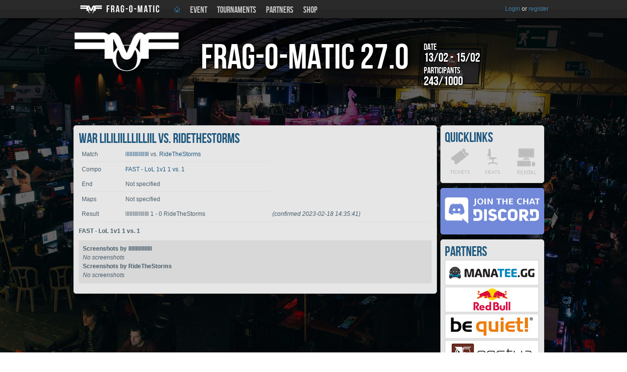

--- FILE ---
content_type: text/html; charset=UTF-8
request_url: https://www.fom.be/wars/view/27618
body_size: 6368
content:
<!DOCTYPE html PUBLIC "-//W3C//DTD XHTML 1.0 Strict//EN" "http://www.w3.org/TR/xhtml1/DTD/xhtml1-strict.dtd">
<html xmlns="http://www.w3.org/1999/xhtml">
<head>
    <!-- Google Tag Manager -->
    <script>(function(w,d,s,l,i){w[l]=w[l]||[];w[l].push({'gtm.start':
                new Date().getTime(),event:'gtm.js'});var f=d.getElementsByTagName(s)[0],
            j=d.createElement(s),dl=l!='dataLayer'?'&l='+l:'';j.async=true;j.src=
            'https://www.googletagmanager.com/gtm.js?id='+i+dl;f.parentNode.insertBefore(j,f);
        })(window,document,'script','dataLayer','GTM-K79KX5');</script>
    <!-- End Google Tag Manager -->
    <meta http-equiv="Content-Type" content="text/html; charset=utf-8" />    <!-- needed for FB statistics -->
    <meta property="fb:page_id" content="136545266384291"/>
    <meta name="description"
          content="Frag-o-Matic is a gaming festival that offers an alternative to the popular LAN-parties. A mix of old and new is what FoM offers to the gaming community."/>
    <meta name="keywords" content="FoM, Frag-o-Matic, LAN-Party, gaming, festival, Benelux, competition"/>
    <meta name="google-site-verification" content="d-ZfORSQeExOLMyyUmozc3QuKpNDa8irvE8se_OdpuE"/>
    <!--df-->
    <meta name="msvalidate.01" content="0335C40B11EA3B5A70B51BA0A1AA908E"/>
    <!--bing-->
    <title>FoM : Wars</title>
    <link href="/favicon.ico" type="image/x-icon" rel="icon" /><link href="/favicon.ico" type="image/x-icon" rel="shortcut icon" /><link rel="stylesheet" type="text/css" href="/css/normalize.css" /><link rel="stylesheet" type="text/css" href="/css/cake.generic.css" /><link rel="stylesheet" type="text/css" href="/css/style2025.css" /><link rel="stylesheet" type="text/css" href="/css/jquery-ui-FoM.css" /><link rel="stylesheet" type="text/css" href="/css/imgareaselect-animated.css" /><link rel="stylesheet" type="text/css" href="/css/paynow.css" /><link rel="stylesheet" type="text/css" href="/css/cake.fom.chrome.css" />
    <script type="text/javascript">
        sfHover = function () {
            var sfEls = document.getElementById("nav").getElementsByTagName("LI");
            for (var i = 0; i < sfEls.length; i++) {
                sfEls[i].onmouseover = function () {
                    this.className += " ie_does_hover";
                }
                sfEls[i].onmouseout = function () {
                    this.className = this.className.replace(new RegExp(" ie_does_hover\\b"), "");
                }
            }
        }
        if (window.attachEvent) window.attachEvent("onload", sfHover);
    </script>
    <!-- Google analytics -->
    <script type="text/javascript">
        var _gaq = _gaq || [];
        _gaq.push(['_setAccount', 'UA-300716-1']);
        _gaq.push(['_trackPageview']);

        (function () {
            var ga = document.createElement('script');
            ga.type = 'text/javascript';
            ga.async = true;
            ga.src = ('https:' == document.location.protocol ? 'https://ssl' : 'http://www') + '.google-analytics.com/ga.js';
            var s = document.getElementsByTagName('script')[0];
            s.parentNode.insertBefore(ga, s);
        })();
    </script>
    <script type="text/javascript" src="/js/jquery.js"></script><script type="text/javascript" src="/js/jquery-ui.js"></script><script type="text/javascript" src="/js/bjqs-1.3.js"></script>    <script src='https://www.google.com/recaptcha/api.js'></script>
    <link rel="stylesheet" href="https://use.fontawesome.com/releases/v5.3.1/css/all.css" integrity="sha384-mzrmE5qonljUremFsqc01SB46JvROS7bZs3IO2EmfFsd15uHvIt+Y8vEf7N7fWAU" crossorigin="anonymous">
    <script>
        !function(t,e){var o,n,p,r;e.__SV||(window.posthog=e,e._i=[],e.init=function(i,s,a){function g(t,e){var o=e.split(".");2==o.length&&(t=t[o[0]],e=o[1]),t[e]=function(){t.push([e].concat(Array.prototype.slice.call(arguments,0)))}}(p=t.createElement("script")).type="text/javascript",p.crossOrigin="anonymous",p.async=!0,p.src=s.api_host.replace(".i.posthog.com","-assets.i.posthog.com")+"/static/array.js",(r=t.getElementsByTagName("script")[0]).parentNode.insertBefore(p,r);var u=e;for(void 0!==a?u=e[a]=[]:a="posthog",u.people=u.people||[],u.toString=function(t){var e="posthog";return"posthog"!==a&&(e+="."+a),t||(e+=" (stub)"),e},u.people.toString=function(){return u.toString(1)+".people (stub)"},o="init capture register register_once register_for_session unregister unregister_for_session getFeatureFlag getFeatureFlagPayload isFeatureEnabled reloadFeatureFlags updateEarlyAccessFeatureEnrollment getEarlyAccessFeatures on onFeatureFlags onSessionId getSurveys getActiveMatchingSurveys renderSurvey canRenderSurvey identify setPersonProperties group resetGroups setPersonPropertiesForFlags resetPersonPropertiesForFlags setGroupPropertiesForFlags resetGroupPropertiesForFlags reset get_distinct_id getGroups get_session_id get_session_replay_url alias set_config startSessionRecording stopSessionRecording sessionRecordingStarted captureException loadToolbar get_property getSessionProperty createPersonProfile opt_in_capturing opt_out_capturing has_opted_in_capturing has_opted_out_capturing clear_opt_in_out_capturing debug getPageViewId captureTraceFeedback captureTraceMetric".split(" "),n=0;n<o.length;n++)g(u,o[n]);e._i.push([i,s,a])},e.__SV=1)}(document,window.posthog||[]);
        posthog.init('phc_KuGoQ06zs8XBgxRCrGiesh2CSeAwZZAZTobUIENf7N6', {
            api_host: 'https://eu.i.posthog.com',
            person_profiles: 'always',
        })
    </script>
</head>
<body>
<!-- Google Tag Manager (noscript) -->
<noscript><iframe src="https://www.googletagmanager.com/ns.html?id=GTM-K79KX5"
                  height="0" width="0" style="display:none;visibility:hidden"></iframe></noscript>
<!-- End Google Tag Manager (noscript) -->


<script type="text/javascript">

    $(function () {
        $(".headerUserMenu").hide();
        $(".headerUserText").mouseover(function () {
            $(".headerUserMenu").show();
            $(".headerMessageMenu").hide();

        });
        $(".headerUserMenu").mouseout(function () {
            $(".headerUserMenu").hide();
        });
        $(".headerUserMenu").mouseover(function () {
            $(".headerUserMenu").show();
            $(".headerMessageMenu").hide();

        });

        $(".headerMessageMenu").hide();
        $(".headerMessageText").mouseover(function () {
            $(".headerMessageMenu").show();
            $(".headerUserMenu").hide();

        });

        $(".headerMessageMenu").mouseout(function () {
            $(".headerMessageMenu").hide();
        });

        $(".headerMessageMenu").mouseover(function () {
            $(".headerMessageMenu").show();
            $(".headerUserMenu").hide();

        });
    });

</script>

<div class="header">
    <div class="headerWrapper">
        <div class="headerLogo"><a href="/"><img
                        src="/css/img/default/logo.png" alt="header logo"
                        width="169"
                        height="30"/></a></div>
        <div class="headerNav">
            
            <div class="menu">
    <ul>
        <li><a href="/"
               class="navHome"> </a></li>
        <li class="sub-menu">
            <a href="#">Event</a>

            <div class="nestEvent">
                <div class="navColumn_wide">
                    <h3>Event info</h3>
                    <ul>
                        <li>
                            <a href="/contents/view/event-information">Event
                                Info</a></li>
                        <li>
                            <a href="/contents/view/what-is-a-lan-party">What
                                is a LAN party?</a></li>
                        <li>
                            <a href="/contents/view/frag-o-matic-events">Frag-o-Matic</a>
                        </li>
                        <li>
                            <a href="/contents/view/what-to-bring">What
                                to bring?</a></li>
                        <li>
                            <a href="/contents/view/location-and-transport">Location
                                and Transportation</a></li>
                        <li>
                            <a href="/contents/view/visitors">Visiting
                                FoM</a></li>
                        <li>
                            <a href="/contents/view/food-and-drink">Food
                                and Drink</a></li>
                        <li>
                            <a href="/contents/view/sleeping-accomodations">Sleeping
                                Accomodations</a></li>
                        <li>
                            <a href="/contents/view/prizemoney-policy">Prizemoney
                                Policy</a></li>
                    </ul>
                </div>
                <div class="navColumn">
                    <h3>Tickets</h3>
                    <ul>
                        <li>
                            <a href="/contents/view/tickets">Ticket
                                types</a>
                        </li>
                        <li>
                            <a href="/contents/view/ticketing-procedure">Ticketing
                                procedure</a>
                        </li>
                        <li>
                            <a href="/events/subscriptions">Participants</a>
                        </li>
                        <li>
                            <a href="/products/category/fomtickets/">Buy
                                your ticket</a>
                        </li>
                    </ul>
                </div>
                <div class="navColumn_small">
                    <h3>Services</h3>
                    <ul>
                        <li>
                            <a href="/seatmaps/view">Seatmap</a>
                        </li>
<!--                        <li>
                            <a href="forms/gameserver">Gameservers</a>
                        </li>
                        <li>
                            <a href="forms/dedicated">Dedicated
                                servers</a></li>-->
                        <li>
                            <a href="/contents/view/parking">Parking</a>
                        </li>
                        <li>
                            <a href="/contents/view/gaming-pc-rental">Gamegear PC rental</a>
                        </li>
                        <li>
                            <a href="/contents/view/speedseat-rental">Chair rental</a>
                        </li>
                    </ul>
                </div>
            </div>
        </li>
        <li class="sub-menu">
            <a href="/newsposts/group/tournaments">Tournaments</a>
             <div class="nestTournaments">
                <div class="navColumn">
                    <ul>
                        <li>
                            <a href="/contents/view/general-competition-rules">General rulebook</a>
                        </li>
                    </ul>

                    <h3>GRAND TOURNAMENT</h3>


                    <ul>
                        <li>To be announced</li>
                    </ul>
                    <!-- <ul>
                        <li><a href="/compos/view/458">COUNTER-STRIKE 2 (5v5)</a></li>
                        <li><a href="/compos/view/459">LEAGUE OF LEGENDS (5v5)</a></li>
                        <li><a href="/compos/view/460">ROCKET LEAGUE (3v3)</a></li>
                    </ul> -->

                    <h3>Saturday ARENA</h3>
                    <ul>
                        <li>To be announced</li>
                    </ul>
                    <!-- <ul>
                        <li><a href="https://www.start.gg/tournament/frag-o-matic-26-1/event/street-fighter-6-presented-by-frag-o-matic/overview">STREET FIGHTER 6</a></li>
                        <li><a href="https://www.start.gg/tournament/frag-o-matic-26-1/event/tekken-8-main-event-presented-by-frag-o-matic/overview">TEKKEN 8</a></li>
                        <li><a href="https://www.start.gg/tournament/frag-o-matic-26-1/event/guilty-gear-strive-presented-by-frag-o-matic/overview">Guilty Gear: Strive</a></li>
                    </ul> -->

                    <h3>SOLO TOURNAMENT</h3>
                    <ul>
                        <li>To be announced</li>
                    </ul>
                    <!-- <ul>
                        <li><a href="/compos/view/465">LOL TEAM FIGHT TACTICS</a></li>
                        <li><a href="/compos/view/467">Trackmania</a></li>
                    </ul> -->
                </div>

                <div class="navColumn">
                    <h3>TEAM TOURNAMENT</h3>
                    <ul>
                        <li>To be announced</li>
                    </ul>
                    <!-- <ul>
                        <li><a href="/compos/view/470">Marvel Rivals</a></li>
                        <li><a href="/compos/view/468">Rocket League (2v2)</a></li>
                        <li><a href="/compos/view/469">League of Legends ARAM (5v5)</a></li>
                        <li><a href="/compos/view/471">Valorant (5v5)</a></li>
                        <li><a href="/compos/view/472">COD Warzone (4v4)</a></li>
                        <li><a href="/compos/view/478">COD (4v4)</a></li>
                        <li><a href="/compos/view/478">COD (4v4)</a></li>
                        <li><a href="/compos/view/482">CS2:Semi-PRO (5v5)</a></li>
                    </ul> -->
                    <h3>FUN TOURNAMENT</h3>
                    <ul>
                        <li>To be announced</li>
                    </ul>
                    <!-- <ul>
                        <li><a href="/compos/view/474">KICKER (2v2)</a></li>
                        <li><a href="/compos/view/480">TETRIS (1v1)</a></li>
                        <li><a href="/compos/view/475">AIRHOCKEY (1v1)</a></li>
                        <li><a href="/compos/view/476">DARTS (1v1)</a></li>
                    </ul> -->
                </div>
            </div>
        </li>
        
        <li>
            <a href="/contents/view/partners">Partners</a>
        </li>
        <li class="sub-menu">
            <a href="/products/category/fomtickets">Shop</a>

            <div class="nest">
                <ul>
                    <li>
                        <a href="/products/category/fomtickets">Tickets</a>
                        <a href="/products/category/fom-services">Rental</a>
                    </li>
                </ul>
            </div>
        </li>
        <li></li>
        <li></li>
            </ul>
</div>
            
        </div>
            
                    


        <div class="headerUser">
            
                                <div class="headerUserText"><a
                                href="/users/login">Login</a> or
                        <a
                                href="/users/register">register</a></div>
                                    
            </div>
        </div>
    </div>

    <div class="container">
        <div class="contentWrapper">

            <div class="contentBanner">
    <header>
        <br />
        <img src="/img/site/logos/fom_logo_general_white_shadow.png" alt="logo"
             title="logo" border="0"/>

        <div class="event-name" style="">
            <h1 style="display:flex; justify-content:end; justify-items:start; line-height:65px; text-shadow:
    1px 1px 2px black,
    0 0 1em black,
    0 0 0.2em black;">Frag-o-Matic<span style="display:block; text-align:right; font-weight:normal;  margin-left: 11px;">27.0</span></h1>
        </div>
        <div class="event-info" style="padding-top: 0; text-shadow:
    1px 1px 2px black,
    0 0 1em black,
    0 0 0.2em black;">
            <div>
                <!--<h3></h3>-->
                <h3>Date</h3>
                <h4>13/02 - 15/02</h4>
            </div>
            <div>
                <h3>Participants</h3>
                <h4>
                    243/1000                </h4>
            </div>
        </div>

        <!--<a class="cta-buy" href="products/category/fomtickets"> -->
        <!--<a class="cta-buy" href="#">
          <h3>Early bird tickets</h3>
          <h4>Available on 1st of June</h4>
      </a>-->

</div>

            <div class="contentLeft">
                
                                
                <div>
<h2>War lIlIlIIlllIllIIl vs. RideTheStorms</h2>   
    <table cellpadding="0" cellspacing="1">
        <tr>
            <td>Match</td>
            <td><a href="/teams/view/9970">lIlIlIIlllIllIIl</a> vs. <a href="/teams/view/10028">RideTheStorms</a></td>
        </tr>
        <tr>
            <td>Compo</td>
            <td><a href="/compos/view/354">FAST - LoL 1v1 1 vs. 1</a></td>
        </tr>           
        <tr>
            <td>End</td>
            <td>
                Not specified            </td>
        </tr>
        <tr>
            <td>Maps</td>
            <td>
                Not specified            </td>
        </tr>
        <tr>
            <td>Result</td>
            <td>
            lIlIlIIlllIllIIl 1 - 0 RideTheStorms            </td>
            <td>
            <i>(confirmed 2023-02-18 14:35:41)</i>            </td>
        </tr>
    </table>
    <p><strong>FAST - LoL 1v1 1 vs. 1</strong><br>
    </p>
    <div class="highlight">
        <h4>Screenshots by lIlIlIIlllIllIIl</h4> 
        <i>No screenshots</i>        
        <h4>Screenshots by RideTheStorms</h4>  
        <i>No screenshots</i>   
    </div>   
</div>            </div>
            <div class="contentRight">
                
        <div class="contentSidebar_QuickLinks">
    <h2 style="margin-bottom: 5px;">Quicklinks</h2>
	<a class="quicklink ql_tickets" href="/products/category/fomtickets"> </a>
	<a class="quicklink ql_seats" href="/seatmaps/view"> </a>
<!--	<a class="quicklink ql_forum" href="http://forum.fom.be"> </a> -->
	<a class="quicklink ql_fomtv" href="/products/category/fom-services"> </a>
</div>
<div class="contentSidebar_QuickLinks" style="background-color: #7289d9; border: 1px solid #7289d9;" >
    <a href="/discord" style="margin: 10px 0 10px 0; width: 100%; text-align: center;" >
        <img src="/img/site/join-discord.png" border="0" width="100%" alt="Join our discord" title="Join our discord" style="margin: 10px 0 10px 0;">
    </a>
</div>

<div class="contentSidebar_Sponsors">
    <h2>Partners</h2>
    <a href="https://www.manatee.gg/" title="https://www.manatee.gg/" target="_blank">
        <img src="/img/site/sponsors/sidebar_manatee_new.png" border="0" alt="Manatee" title="Manatee">
    </a>
    <a href="https://www.redbull.com/be-nl/" title="https://www.redbull.com/be-nl/" target="_blank">
        <img src="/img/site/sponsors/sidebar_sponsor_redbull.png" border="0" alt="Red Bull" title="Red Bull">
    </a>
    <!-- <a href="https://sandberg.world/nl-nl/series/eSportsEquipment" title="https://sandberg.world/nl-nl/series/eSportsEquipment" target="_blank">
        <img src="/img/site/sponsors/sidebar_sponsor_sandberg.jpg" border="0" alt="Sandberg" title="Sandberg">
    </a> -->
    <a href="https://www.bequiet.com" title="https://www.bequiet.com" target="_blank">
        <img src="/img/site/sponsors/sidebar_sponsor_bequiet.jpg" border="0" alt="bequiet" title="bequiet">
    </a>
    <a href="https://noctua.at/" title="https://noctua.at/" target="_blank">
        <img src="/img/site/sponsors/sidebar_noctua.jpg" border="0" alt="Noctua" title="Noctua">
    </a>
    <a href="https://gamegear.be/" title="https://gamegear.be/" target="_blank">
        <img src="/img/site/sponsors/sidebar_sponsor_gamegear_new.jpg" border="0" alt="Gamegear" title="Gamegear">
    </a>
    <br><br>
    <h2>Rental</h2>
    <a href="/contents/view/speedseat-rental" title="Speedseat" target="_blank">
        <img src="/img/site/sponsors/sidebar_sponsor_speedseats_2.jpg" border="0" alt="Speedseats" title="Speedseats.be">
    </a>
    <br>
</div>

        

<iframe src="https://www.facebook.com/plugins/page.php?href=https%3A%2F%2Fwww.facebook.com%2Ffomlan&tabs=timeline&width=275&height=400&small_header=true&adapt_container_width=true&hide_cover=false&show_facepile=true&appId=315838215217930" width="275" height="400" style="border:none;overflow:hidden" scrolling="no" frameborder="0" allowfullscreen="true" allow="autoplay; clipboard-write; encrypted-media; picture-in-picture; web-share"></iframe>


	<div style="margin-bottom: 10px; float: left;">
		<a class="twitter-timeline" data-width="275" data-height="400" data-theme="light" href="https://twitter.com/FoMLan?ref_src=twsrc%5Etfw">Tweets by FoMLan</a> <script async src="https://platform.twitter.com/widgets.js" charset="utf-8"></script>
	</div>



                    </div>
        </div>
    </div>

    <div class="footer">
        <div class="footerContent">
            <div class="footerFOM">
    <span class="footerTitle">Next event</span>
    <ul>
        <li>
            <a href="/products/category/fomtickets/">Get your tickets</a>
        </li>
        <li>
            <a href="/events/subscriptions/51">Participants</a>
        </li>
        <li>
            <a href="/contents/view/event-information">Event info</a>
        </li>
        <li>
            <a href="/contents/view/what-is-a-lan-party">LAN party?</a>
        </li>
        <li>
            <a href="/contents/view/what-to-bring">What to bring?</a>
        </li>
        <li>
            <a href="/contents/view/location-and-transport">Location and Transportation</a>
        </li>
        <li>
            <a href="/contents/view/visitors">Visiting FoM</a>
        </li>
    </ul>
</div>



<div class="footerTournaments">
    <span class="footerTitle">Tournaments</span>
    <ul>
        <li>
            <a href="/newsposts/group/tournaments">News</a>
        </li>
        <li>
            <a href="/contents/view/general-competition-rules">General rulebook</a>
        </li>
    </ul>
    <h3>GRAND TOURNAMENT</h3>
    <ul>
        <li>
            To be announced
        </li>
        <!-- <li><a href="#">COUNTER-STRIKE 2 (5VS5)</a></li>
        <li><a href="#">LEAGUE OF LEGENDS (5VS5)</a></li>
        <li><a href="#">ROCKET LEAGUE (3VS3)</a></li> -->
    </ul>
</div>


<div class="footerGeneral">
    <span class="footerTitle">General</span>
    <ul>
        <li>
            <a href="/contents/view/frag-o-matic-events">
                Frag-o-Matic</a></li>
        <li>
            <a href="/contents/view/contact">
                Contact</a></li>
        <li>
            <a href="/contents/view/promotion">
                Promotion</a></li>
        <li>
            <a href="/contents/view/terms-and-conditions">
                Terms and Conditions</a></li>
        <li>
            <a href="/contents/view/privacy-policy">
                Privacy Policy</a></li>
        <li>
            <a href="/contents/view/cookie-policy">
                Cookie Policy</a></li>
    </ul>
</div>
            <div class="footerFollow">
                <span class="footerTitle">Follow us</span><br/>
                <a href="https://www.facebook.com/fomlan" onclick="this.target='_blank'"><img
                            src="/img/site/footerFacebook.png" alt="footer facebook"
                            border="0"/></a><br/>
                <a href="https://twitter.com/#!/FoMLan" onclick="this.target='_blank'"><img
                            src="/img/site/footerTwitter.png"
                            alt="footer twitter" border="0"/></a><br/>
                <a href="https://www.youtube.com/user/FOMetv" onclick="this.target='_blank'"><img
                            src="/img/site/footerYoutube.png" alt="footer youtube"
                            border="0"/></a>
            </div>
        </div>

        <div class="footerSidebar">
            <a href="https://www.fom.be"><img src="/img/site/footerLogo.png"
                                             alt="fom footer logo" border="0"/></a> <br/>
        </div>

        <div class="legal">
            <div class="legalContent">
                &copy; 2005 - 2025 <a href="https://www.e-events.be" onclick="this.target='_blank'">E-Events
                    V.Z.W.</a> <br/>
                Design &amp; Coding: Frag-o-Matic
            </div>
        </div>
    </div>
    <script type="text/javascript">
        jQuery(document).ready(function ($) {
            $('#sponsor-slider').bjqs({
                'height': 49,
                'width': 190,
                'animtype': 'fade',
                'automatic': true,
                'animspeed': 4000,
                'showcontrols': false,
                'showmarkers': false,
                'responsive': false,
                'randomstart': false,
                'keyboardnav': false
            });
        });
    </script>

</body>
</html>


--- FILE ---
content_type: text/css
request_url: https://www.fom.be/css/style2025.css
body_size: 10960
content:
/* ========== I N D E X ========== */

/*
    1. BODY [1BODY]
    1a. NOTIFICATIONS
    2. HEADER [2HEAD]
    3. CONTAINER [3CONT]
    4. SKYSCRAPERS [4SKY]
    5. CONTENT WRAPPER & BASIC CONTENT DIVS [5WRAP]
    6. CONTENT LEFT [6COLEFT]
            REGISTRATION [6COLEFTREG]
            LOGIN [6COLEFTLOG]
            PROFILE [6COLEFTPRO]
            SEATMAP [6COLEFTSEAT]
            SHOPPING CART [6COLEFTCART]
            NEWSPOSTS [6COLEFTNEWS]
            SHOP: PRODUCTS [6COLEFTPRODUCTS]
            COMPO SYSTEM [6COLEFTCOMPO]
            USERS TICKET VIEW [6COLEFTTICKET]
    7. CONTENT RIGHT (sidebar) [7CORIGHT]
    8. FOOTER [8FOOT]
    */

    /* ===== C O L O U R   L I B R A R Y ===== */
/*
        DARRK BLUE    1f587f
        LIGHT BLUE    1f587f
        DARK GREY    262626
        GREY SIDEB    e8e6e6

        TEXT        485c6a
        */

        /* - - - - - - - - - - - - - - - - - - - - - - - - */

        /* ===== 1.  B O D Y   [1BODY] ===== */

        body {
            background: linear-gradient(rgba(0, 0, 0, 0.2), rgba(0, 0, 0, 0.2)), url(img/default/bg_191_notheme.jpg) no-repeat fixed center top;
            /*background: linear-gradient(rgba(0, 0, 0, 0.2), rgba(0, 0, 0, 0.2)), url(img/default/summer-bg2.jpg) no-repeat fixed center top;*/
            font-family: Arial, Helvetica, sans-serif;
        	background-size: cover;
        	font-size: 12px;
        	color: #485c6a;
            position: relative;
        }

        @font-face {
        	font-family: 'BebasNeueRegular';
        	src: url('fonts/BebasNeue-webfont.eot');
        	src: url('fonts/BebasNeue-webfont.eot?#iefix') format('embedded-opentype'),
        	url('fonts/BebasNeue-webfont.woff') format('woff'),
        	url('fonts/BebasNeue-webfont.ttf') format('truetype'),
        	url('fonts/BebasNeue-webfont.svg#BebasNeueRegular') format('svg');
        	font-weight: normal;
        	font-style: normal;
        }

        @font-face {
        	font-family: 'capture_itregular';
        	src: url('fonts/Capture_it-webfont.eot');
        	src: url('fonts/Capture_it-webfont.eot?#iefix') format('embedded-opentype'),
        	url('fonts/Capture_it-webfont.woff') format('woff'),
        	url('fonts/Capture_it-webfont.ttf') format('truetype'),
        	url('fonts/Capture_it-webfont.svg#capture_it_2regular') format('svg');
        	font-weight: normal;
        	font-style: normal;
        }

        @font-face {
            font-family: 'Therhog Regular';
            font-style: normal;
            font-weight: normal;
            src: local('fonts/Therhog Regular'), url('fonts/Therhog.woff') format('woff');
        }


        @font-face {
            font-family: 'Therhog Swashes';
            font-style: normal;
            font-weight: normal;
            src: local('fonts/Therhog Swashes'), url('fonts/Therhog Swashes.woff') format('woff');
        }

        /* ===== 1.  N O T I F I C A T I O N S   [1BODY] ===== */

        .c-notification{
            background-color: #ffcc00;
            width: 300px;
            height: 75px;
            position: fixed;
            right: 2vw;
            bottom: 5vh;
            border-radius: 3px;
            z-index: 999;
            animation-name: a-pos-bottom ;
            animation-duration: 1s;
            display: none;
        }

        .c-notification.active{
            display: block;
        }

        @keyframes a-pos-bottom {
            from {
                opacity: 0;
            }
            to {
                opacity: 1;
            }
        }

        .c-notification-wrap{
            width: 250px;
            height: 75px;
            position: relative;
            display: flex;
            flex-wrap: wrap;
            align-items: center;
        }

        .c-notification-content{
            position: absolute;
            top: 10px;
            left: 10px;
            color: #333333;
        }

        .c-notification-content h4{
            margin-bottom: 0.5em;
        }

        .c-notification-close{
            color:#333333;
            font-size:  24px;
            text-align: right;
            position: absolute;
            display: block;
            right: 0;
            top: 0;
            line-height: 0;
            cursor: pointer;
            padding: 15px 10px;
            text-decoration: none;
        }

        /* ===== 2.  H E A D E R   [2HEAD] ===== */

        .header {
        	width: 100%;
        	height: 50px;
        	background-image: url(img/default/navbarbg.png);
        	background-repeat: repeat-x;
        	position: fixed;
        	z-index: 99999;
        }

        .headerWrapper {
        	width: 960px;
        	height: 37px;
        	margin: 0 auto;
        	padding-top: 3px;
        }

        .headerLogo {
        	width: 180px;
        	height: 37px;
        	float: left;
        }

        .headerNav {
        	height: 37px;
        	margin-top: 3px;
        	float: left;
        }

        .navHome {
        	width: 13px;
        	height: 12px;
        	margin-top: 3px;
        	background-image: url('../img/site/iconHome_151.png');
        	background-position: left;
        }

        .navHome:hover {
        	background-position: right;
        }


        .headerUser {
        	height: 37px;
        	float: right;
        	color: #EEE;
        }

        .headerUser a {
        	color: #4381ac;
        	text-decoration: none;
        }

        .headerUser a:hover {
        	color: #56a5dc;
        }

        .headerUser .headerUserImage {
        	float: right;
        	margin-top: 3px;
        	margin-right: 6px;
        	border: 1px solid #444;
        }

        .headerUser .headerUserText {
        	float: right;
        	margin-top: 8px;
        }

        .headerUser .username {
        	color: #4381ac;
        }

        .headerUser .navUserImage {
        	margin-top: 4px;
        }

        .headerUserMenu {
        	background-color: #262626;
        	padding: 10px;
        	text-align: right;
        	line-height: 18px;
        	clear: both;
        }

        .headerMessage {
            height: 37px;
            float: right;
            color: #EEE;
            padding: 7px 8px 0px 10px;
            position: relative;
        }

        .headerMessage a {
            color: #e6e6e6;;
            text-decoration: none;
        }

        .headerMessage .message-badge {
            background-color: #ef5350;
            position: absolute;
            z-index: 10;
            top: 0px;
            right: 0px;
            line-height: 15px;
            width: 15px;
            height: 15px;
            display: inline-block;
            font-size: 10px;
            font-weight: 200;
            color: #fff;
            text-align: center;
            vertical-align: middle;
            border-radius: 100%;
            padding: 0;
        }

        .headerMessage .message-icon {
            font-size: 15px;
        }

        .headerMessage a:hover {
            color: #56a5dc;
        }

        .headerMessage .headerMessageImage {
            float: right;
            margin-top: 3px;
            margin-right: 6px;
            border: 1px solid #444;
        }

        .headerMessage .headerMessageText {
            float: right;
        }

        .headerMessage .username {
            color: #4381ac;
        }

        .headerMessage .navUserImage {
            margin-top: 4px;
        }

        .headerMessageMenu {
            background-color: #262626;
            padding: 10px;
            text-align: right;
            line-height: 18px;
            clear: both;
            position: absolute;
            right: 0px;
            top: 33px;
            width: 300px;
        }

        .headerMessageMenu li {
            margin-bottom: 10px;
        }

        ul.list-item-dropdown {
            margin: 0;
        }

        .list-item-heading {
             /* font-weight: 800; */
             font-size: 13px;
         }

        .list-item-group {
            padding: 10px;
            background-color: #1f587f;
            text-align: left;
            color: #e6e6e6;
        }

        .list-item-group:hover {
            background-color: #2770a2;
        }

        .list-item-date {
            font-size: 9px;
            color: #b1b1b1;
        }

        /* ===== N A V I G A T I O N ===== */

        .menu {
        	/* menu div */
        	margin-left: 15px;
        	margin-top: 4px;
        	font-weight: bold;
        }

        .menu ul {
        	list-style-type: none;
        	/*padding: 3px 0 0 0;*/
        	margin: 0;
        	display: inline;
        	width: 100%;
        	height: 30px;
        	font: 18px 'BebasNeueRegular', Arial, sans-serif;
        }

        .menu ul ul {
        	font-family: Arial, Helvetica, sans-serif;
        }

        .menu ul li {
        	float: left;
        	padding-right: 20px;
        	text-transform: uppercase;
        }

        .menu ul li a {
        	display: block;
        	text-decoration: none;
        	color: #cac7c7; /* @NAVMAIN */
        }

        .menu ul li a:hover {
        	color: #4381ac; /* @NAVMAIN */
        }

        .sub-menu ul li a {
        	display: block;
        	text-decoration: none;
        	color: #4381ac; /* @NAVMAIN */
        }

        .sub-menu ul li a:hover {
        	color: #56a5dc; /* @NAVMAIN */
        }

        .sub-menu:hover div.nest,
        .sub-menu.ie_does_hover div.nest {
        	background-position: 0 0;
        	visibility: visible;
        }

        .sub-menu:hover div.nestEvent,
        .sub-menu.ie_does_hover div.nestEvent {
        	background-position: 0 0;
        	visibility: visible;
        }

        .sub-menu:hover div.nestTournaments,
        .sub-menu.ie_does_hover div.nestTournaments {
        	background-position: 0 0;
        	visibility: visible;
        }

        .sub-menu:hover div.nestAdmin,
        .sub-menu.ie_does_hover div.nestAdmin {
        	background-position: 0 0;
        	visibility: visible;
        }

        .nest {
        	visibility: hidden;
        	position: absolute;
        	width: 150px;
        	float: left;
        	background-color: #262626;
        	z-index: 99999;
        	border-top: none;
        	padding: 5px;
        }

        .nest ul li, .nestEvent ul li, .nestTournaments ul li, .nestAdmin ul li {
        	margin: 0px 0px 3px 3px;
        	width: 100%;
        }

        .nestEvent, .nestTournaments, .nestAdmin {
        	padding: 5px;
        }

        /* NAV MENU -- EVENT INFO */

        .nestEvent {
        	visibility: hidden;
        	position: absolute;
        	width: 440px;
        	float: left;
        	background: #262626;
        	z-index: 99999;
        	border-top: none;
        }

        .nestEvent .navColumn_wide {
        	width: 200px;
        	float: left;
        }

        .nestEvent .navColumn {
        	width: 150px;
        	float: left;
        }

        .nestEvent .navColumn_small {
        	width: 80px;
        	float: left;
        }

        /* NAV MENU -- Tournaments */

        .nestTournaments {
        	visibility: hidden;
        	position: absolute;
        	float: left;
        	background-color: #262626;
        	z-index: 99999;
        	border-top: none;
        }

        .nestTournaments .navColumn {
        	width: 350px;
        	float: left;
        	color: #1f587f;
        }

        .nestTournaments .navColumn_small {
        	width: 100px;
        	float: left;
        }

        /* NAV MENU -- Admin */

        .nestAdmin {
        	visibility: hidden;
        	position: absolute;
        	float: left;
        	background-color: #262626;
        	z-index: 99999;
        	border-top: none;
        }

        .nestAdmin .navColumn_small {
        	width: 100px;
        	float: left;
        }

        /* OPMAAK VOOR SUBMENU LINKS */

        .nest ul li a, .nestEvent ul li a, .nestTournaments ul li a, .nestAdmin ul li a {
        	float: none;
        	display: block;
        	color: #EEE; /* @NAVSUB */
        }

        .nest ul li, .nestEvent ul li, .nestTournaments ul li, .nestAdmin ul li {
        	font-size: 10px;
        	color: #999; /* @NAVSUB_CURRENT */
        	display: inline;
        }

        .nest a:hover, .nestEvent a:hover, .nestTournaments a:hover, .nestAdmin a:hover {
        	color: #4381ac;
        }

        .nest h3, .nestEvent h3, .nestTournaments h3, .nestAdmin h3 {
        	color: #1f587f;
        	font-size: 18px;
        	font-weight: bold;
        	margin: 4px 0px 4px 3px;
        }

        .infoBox, .succesBox, .warningBox, .errorBox {
        	border: 1px solid;
        	margin: 10px 0px;
        	padding: 15px 10px 15px 50px;
        	background-repeat: no-repeat;
        	background-position: 10px center;
        }

        .infoBox {
        	color: #00529B;
        	background-color: #BDE5F8;
        	background-image: url('img/default/info.png');
        	-moz-border-radius: 10px;
        	border-radius: 10px;
        }

        .succesBox {
        	color: #4F8A10;
        	background-color: #DFF2BF;
        	background-image: url('img/default/success.png');
        	-moz-border-radius: 10px;
        	border-radius: 10px;
        }

        .warningBox {
        	color: #9F6000;
        	background-color: #FEEFB3;
        	background-image: url('img/default/warning.png');
        	-moz-border-radius: 10px;
        	border-radius: 10px;
        }

        .errorBox {
        	color: #D8000C;
        	background-color: #FFBABA;
        	background-image: url('img/default/error.png');
        	-moz-border-radius: 10px;
        	border-radius: 10px;
        }

        /* ------------------------------- */

        /* ===== 3.  C O N T A I N E R   [3CONT] ===== */

        .container {
        	width: 980px;
        	margin: 0 auto;
        	position: relative;
        }

        /* ===== 4.  S K Y S C R A P E R S   [4SKY] ===== */

        .skyscraperLeft, .skyscraperRight {
        	width: 160px;
        	height: 400px;
        	position: absolute;
        	top: 205px;
        }

        .skyscraperLeft {
        	left: -161px;
        }

        .skyscraperRight {
        	right: -161px;
        }

        @media only screen and (max-device-width: 980px){
        	.skyscraperLeft, .skyscraperRight {
        		display:none;
        	}
        }

        /* ===== 5.  C O N T E N T   W R A P P E R   &   B A S I C   C O N T E N T   D I V S   [5WRAP] ===== */

        .contentWrapper {
        	width: 1024px;
        	margin: 0;
        	float: left;
        	margin-top: 56px;
        }

        .contentBanner {
        	width: 960px;
        	height: 150px;
        	margin-bottom: 50px;
        	position: relative;
        	z-index: 99;
        	/*padding-top: 25px;*/
        	font-family: 'BebasNeueRegular', sans-serif;
        	color: #fff;
        }

        .contentBanner img {
        	float: left;
        	/*height: 135px;*/
        	/*margin-top: 18px;
        	margin-left: 100px;*/
           width: 230px;
           margin-top: -8px;
       }

       .event-name {
         float: left;
         margin-left: 30px;
         margin-top: 15px;
     }

     .event-name h1, .event-name h2 {
         color: #fff;
         margin: 0;
         padding: 0;
         font-weight: normal;
     }

     .event-name h1 {
         font-size: 72px;
     }

     .event-name h2 {
         margin-top: -15px;
         text-align: right;
         /*font-family: 'capture_itregular', sans-serif;*/
         font-size: 40px;
     }

     .event-info {
         float: left;
         padding-top: 15px;
         margin-left: 30px;
         margin-top: 15px;
     }

     .event-info h3, .event-info h4 {
         font-weight: normal;
     }

     .event-info h3 {
         font-size: 18px;
     }

     .event-info h4 {
         font-size: 26px;
         margin-top: -4px;
     }

     .bannerEvent {
         position: absolute;
         top: 32px;
         right: 60px;
         display: inline-block;
     }

     .bannerEvent p {
         color: #FFF;
         line-height: 18px;
         font-size: 12px;
         margin: 0;
         padding: 0;
     }

     .contentLeft {
         width: 720px;
         float: left;
         padding: 10px;
         background: rgb(230, 230, 230); /* Fall-back for browsers that don't support rgba */
         border: 1px solid #d4d4d4;
         -moz-border-radius: 5px;
         border-radius: 5px;
         line-height: 150%;
         position: relative;
     }

     .contentLeft a, .contentRight a {
         color: #1f587f;
         text-decoration: none;
     }

     .contentLeft a:hover, .contentRight a:hover {
         color: #4381ac;
     }

     .contentLeft ul {
       list-style-type: square;
       padding-left: 15px;
   }

   .contentLeft img {
       margin: 5px 0;
   }

   .contentRight {
     width: 275px;
     float: right;
 }

 /* ===== 6.  C O N T E N T   L E F T   [6COLEFT] ===== */

 .highlight {
     background-color: #d8d8d8;
     padding: 8px;
     margin: 10px 0;
     height: 100%;
 }

 /* ===== REGISTRATION [6COLEFTREG] ==== */

 .registrationSubtitle {
     font: 24px 'BebasNeueRegular', Arial, sans-serif;
     color: #516c7f;
     text-transform: uppercase;
     font-size: 20px;
 }

 .registration_left, .registration_right, .registration_full {
     background-color: #f2f2f2;
     border: 1px solid #d4d4d4;
     -moz-border-radius: 5px;
     border-radius: 5px;
     padding: 10px;
 }

 .registration_left {
     float: left;
     width: 460px;
 }

 .registration_right {
     float: right;
     width: 210px;
 }

 .registerFirst, .registerSecond {
     margin-top: 25px;
 }

 /* ===== REGISTRATION & EDIT PROFILE FORMS ===== */

 .inputContainer {
     font: 22px 'BebasNeueRegular', Arial, sans-serif;
     text-transform: uppercase;
     margin-bottom: 15px;
 }

 .inputContainer input {
     background-color: #fcfcfc;
     border-style: solid;
     border: 1px solid #dedede;
     -moz-border-radius: 3px;
     border-radius: 3px;
     font-size: 18px;
     color: #555;
 }

 .inputContainer #UserLanguage {
     font-size: 14px;
     margin-left: 5px;
 }

 .inputContainer #UserCountry {
     font-size: 14px;
 }

 #UserFirstname {
     width: 150px;
 }

 #UserLastname {
     width: 264px;
 }

 #UserStreet {
     width: 395px;
 }

 #UserNr, #UserBus {
     width: 50px;
 }

 #UserZip {
     width: 100px;
 }

 #UserCity {
     width: 310px;
 }

 .inputContainer #WarehouseStreet {
     width: 395px;
 }

 .inputContainer #WarehouseNr, #WarehouseBus {
     width: 50px;
 }

 .inputContainer #WarehouseZip {
     width: 100px;
 }

 .inputContainer #WarehouseCity {
     width: 285px;
 }

 .inputContainer #WarehouseCountry {
     width: 200px;
 }

 .inputContainer #WarehouseName {
     width: 310px;
 }

 .inputContainer #EventCountry {
     width: 310px;
 }

 #EventName {
     width: 310px;
 }

 #EventStreet {
     width: 395px;
 }

 #EventNr, #EventBus {
     width: 50px;
 }

 #EventZip {
     width: 100px;
 }

 #EventCity {
     width: 310px;
 }


 #DonationPaypalCountry {
     width: 310px;
 }

 #DonationName {
     width: 310px;
 }

 #DonationPaypalZip {
     width: 100px;
 }

 #DonationPaypalCity {
     width: 310px;
 }

 .registrationGender label {
     float: left;
 }

 .registrationGender {
     margin-bottom: 15px;
 }

 .tocAgree, .registrationGender {
     font-family: Arial, Helvetica, sans-serif;
     font-size: 11px;
     color: #485c6a;
 }

 #registerSubmit {
     font-size: 18px;
     background-color: #1f587f;
     text-shadow: 1px 1px 1px #436c30;
 }

 #registerSubmit:hover {
     background-color: #28648f;
 }

 /* ==== BUTTONS REGISTRATION PAGE ==== */

 #nextPage, #prevPage {
     width: 120px;
 }

 /* ===== EDIT PROFILE [6COLEFTEDP] ==== */

 .profilePictureUpload p {
     font-family: Arial, Helvetica, sans-serif;
     font-size: 12px;
     color: #485c6a;
 }

 .claninfo p {
     font-family: Arial, Helvetica, sans-serif;
     font-size: 12px;
     color: #ff0000;
 }

 /* ===== LOGIN [6COLEFTLOG] ===== */

 #login_split_left, #login_split_right {
     width: 45%;
 }

 #login_split_left {
     float: left;
 }

 #login_split_right {
     float: right;
 }

 /* ===== PROFILE PAGE [6COLEFTPRO] ===== */

 .profileImage_crew, .profileImage_notAttending, .profileImage_attending {
     width: 102px;
     padding: 10px;
     padding-bottom: 5px;
     text-align: center;
     float: left;
     font-size: 16px;
     font-weight: bold;
     margin-top: 10px;
 }

 .profileImage_crew {
     background-color: #c1a03c;
 }

 .profileImage_notAttending {
     background-color: #7e7e7e;
 }

 .profileImage_attending {
     background-color: #6d8290;
 }

 .profileInfo {
     float: left;
     width: 556px;
     margin-left: 14px;
 }

 .profileInfo .subtitle {
     text-transform: uppercase;
     font-size: 16px;
     font-weight: bold;
 }

 .profileInfo .highlight img {
     vertical-align: middle;
 }

 /* ===== SEATMAP [6COLEFTSEAT] ===== */

 #dhtmlgoodies_tooltip {
     background-color: #AAA;
     border: 1px solid #000;
     position: absolute;
     display: none;
     z-index: 20000;
     padding: 2px;
     font-size: 0.9em;
     -moz-border-radius: 6px; /* Rounded edges in Firefox */
     font-family: "Trebuchet MS", "Lucida Sans Unicode", Arial, sans-serif;

 }

 #dhtmlgoodies_tooltipShadow {
     position: absolute;
     background-color: #555;
     display: none;
     z-index: 10000;
     opacity: 0.7;
     filter: alpha(opacity=70);
     -khtml-opacity: 0.7;
     -moz-opacity: 0.7;
     -moz-border-radius: 6px; /* Rounded edges in Firefox */
 }

 /* this should be only for seatmap class */
 table tr:nth-child(2n) td {
     background: none;
     border-bottom: none;
 }

 .seatmap {
     width: 750px;
     background-image: url(../img/site/seatmap/seatplan261.png);
     background-repeat: no-repeat;
     color: black;
     border-color: black;
 }

 .seatmap_spacer {
     width: 12px;
 }

 .left-filler_seatmap {
     width: 70px;
 }

 .seatmap_row {
     width: 14px;
     border: 0px;
     margin: 0px;
     border-spacing: 0px;
     border-bottom: 0px;
     margin-bottom: 0px;
     border-bottom: 0px;
     text-align: center;
 }

 .seatmap_vip {
     border: 0px;
     margin: 0px;
     border-spacing: 0px;
     border-bottom: 0px;
     margin-bottom: 0px;
     border-bottom: 0px;
     text-align: center;
     background: none !important;
 }

 .seatmap_seatAvailable {
     background-color: white;
     border-bottom: 0px;
     border: 1px coral solid;
     border-color: black;
 }

 .seatmap_seatOccupied {
     background-color: gray;
     border-bottom: 0px;
     border: 1px coral solid;
     border-color: black;
 }

 .seatmap_seatDisabled {
     background-color: black;
     border-bottom: 0px;
     border: 1px coral solid;
     border-color: black;
 }

 .seatmap_seatVip {
     margin: 0px;
     border-spacing: 0px;
     border-bottom: 0px;
     margin-bottom: 0px;
     border-bottom: 0px;
     padding: 0px;
 }

 .seatmap_switch {
     border: 1px coral solid;
     border-color: grey;
     background-color: #fafafa;
     width: 100%;
     height: 10px;
 }

 td.left {
     width: 75%;
 }

 .seatmap_switch_vertical {
     border: 1px coral solid;
     border-color: grey;
     background-color: #fafafa;
     width: 100%;
     height: 35px;
 }

 /* ===== SHOPPING CART [6COLEFTCART] ===== */
 table.tableCart {
     color: #485c6a;
 }

 /* ===== NEWSPOSTS WRAPPER [6COLEFTNEWS] ===== */

 .newsContent {
     width: 720px;
     margin-top: 20px;
 }

 .leftNewsContent {
     float: left;
     width: 720px;
     margin-bottom: 15px;
 }

 .rightNewsContent {
     width: 0px;
     margin-top: 41px; /* aligns with first newsitem top border */
     height: 500px;
 }

 /* RESET BORDERS & PADDING */
 .leftNewsContent table, .leftNewsContent tr, .leftNewsContent td {
     border: none;
     margin: 0;
     padding: 0;
 }

 .leftNewsContent tr td{
     width:40%;
 }

 .leftNewsContent td {
     padding: 7px 0px;
 }

/**
 * Set width for date column
 */
 .leftNewsContent td:first-child {

 }

/**
 * Align comments column text to right
 */

 .leftNewsContent .newsSpotlight {
 	background: #DDE;
 }


 /* ===== NEWSPOSTS TOP [6COLEFTNEWS] ===== */

 .topitemsspotlight {
 	width:718px;
 	height:444px;
 	-webkit-box-sizing:border-box;
 	-moz-box-sizing:border-box;
 	box-sizing:border-box;
 	background: black;
 }

 .slider_wrapper{
 	overflow: hidden;
 	position:relative;
 	top:auto;
 	height:444px;
 }

 #image_slider{
 	position: relative;
  height:444px;
  list-style: none;
  overflow: hidden;
  float: left !important;
  /*Chrom default padding for ul is 40px */
  padding:0px;
  margin:0px;
}

#image_slider ul{
  list-style-type:none !important;
}
#image_slider li{
  position: relative;
  float: left !important;
  list-style-type:none !important;
}
.nvgt{
  position:absolute;
  top: 150px;
  opacity: 0.6;
  font-size:30px;
  font-weight: normal;
  color:#d7d7d7;
  padding:15px;
  background-color:rgba(0,0,0,0.6);
}
.nvgt:hover{
  opacity: 0.9;
  cursor:pointer;
}
#prev{
  left: 0px;
  cursor:pointer;
}
#next{
  right: 0px;
  text-align: right;
  cursor:pointer;
}

#image_slider .spotlightItem{
  height:444px;
}

#image_slider .spotlightItem, #image_slider .spotlightItem img{
  border: 0;
  width:718px;
}

#image_slider .spotlightItem img{
  position:absolute;
  top:50%;
  -webkit-transform: translate(0,-50%);
  -moz-transform:    translate(0,-50%);
  -ms-transform:     translate(0,-50%);
  -o-transform:      translate(0,-50%);
  transform:         translate(0,-50%);
}

#image_slider .spotlightItem h4{
  position:absolute;
  bottom:0;
  width:678px;
  padding: 5px;
  z-index:100;
  background: #000;
  opacity: 0.8;
  color: #FFF;
  font-size: 22px;
  padding:20px;
  font-weight: bold;
}

.actualSpotlight {
  width: 930px;
}

.actualSpotlightItem {
    float: left;
    margin-right: 3px;
    position: relative;
    margin-bottom: 15px;
}

.actualSpotlightItem img {
    border: 0;
    width: 306px;
    height: 193px;
}

.actualSpotlightItem h4 {
    position: absolute;
    bottom: 5px;
    left: 0px;
    padding: 5px;
    width: 296px;
    background: #000;
    opacity: 0.8;
    color: #FFF;
    font-size: 11px;
    font-weight: normal;
}

.actualSpotlightItem:last-child::after {
    clear: both;
    display: block;
}

/* ===== NEWSPOSTS PAGE [6COLEFTNEWS] ===== */

.spotlight{
  width:338px;
  display:block;
  height:300px;
  overflow:hidden;
  position:relative;
}

.spotlight:nth-child(odd){
  float:right;
}

.spotlight:nth-child(even){
  float:left;
}

.spotlightimagewrapper img{
  border: 0;
  height:214px !important;
  width:338px;
  position:absolute;
  left:50%;
  -webkit-transform: translate(-50%);
  -moz-transform:    translate(-50%);
  -ms-transform:     translate(-50%);
  -o-transform:      translate(-50%);
  transform:         translate(-50%);
}

.spotlightimagewrapper{
  display:block;
  position:relative;
  height:214px;
  overflow: hidden !important;
}

.spotlight_more {
  margin-top: 5px;
}

.spotlight_title, .spotlight_content {
  text-align: left;
}

.spotlight_title {
  font-size: 13px;
  z-index:100;
  width:338px;
  color:#ffffff;
  position:absolute;
  left:0;
  bottom:0;
  background-color:#000000;
  opacity:0.8;
}

.spotlight_title h3{
  padding:5px;
}

.spotlight .spotlight_title a, .spotlight .spotlight_title{
  color:#ffffff;
}

.spotlight_title a, .spotlight_title a, .spotlight_title{
  color:#1f587f;
}

.spotlight .spotlight_content {
  font-size: 12px;
  line-height: 18px;
  padding:5px;
}

/* ===== NEWSPOSTS TOP [6COLEFTNEWS] ===== */



/* OLD STUFF */

.contentNewsposts {
  width: 720px;
}

.contentLeftCol, .contentRightCol {
  width: 338px;
}

.contentLeftCol {
  float: left;
}

.contentRightCol {
  float: right;
}

/* ===== NEWSPOST MARKUP ===== */

.newspost {
  font-size: 10px;
  height: 220px;
}

.imgcontainer {
  position: relative;
}

.imgcontainer img {
  border: 1px solid #b5b5b5;
}

.newspost h3 {
  background-color: #343434;
  padding: 3px 10px 3px 6px;
  font-weight: normal;
  font-size: 12px;
  text-transform: uppercase;
  position: absolute;
  top: 100px;
  left: 1px;
}

/* ===== TITLE ===== */

.newspost h3 a {
  color: #ddd;
  text-decoration: none;
}

.newspost h3 a:hover {
  color: #1f587f;
  text-decoration: none;
}

/* ===== DATE & COMMENTS ===== */

.postdate, .comments {
  background-color: #343434;
  padding: 3px 6px 3px 10px;
  font-weight: normal;
  font-size: 10px;
  text-transform: uppercase;
  position: absolute;
  right: -1px;
  color: #ddd;
}

.postdate {
  top: 72px;
}

.comments {
  top: 100px;
  background-color: #1f587f;
}

.comments img {
  border: 0;
  margin-top: 2px;
}

.comments a {
  color: #DDD;
  text-decoration: none;
  width: 105px;
}

.comments a:hover {
  color: #1f587f;
}

/* ===== TAGS ===== */

.tag {
  display: none;
}

/* ===== NEWSPOST FULL VIEW ===== */

/* ===== ACTUAL NEWSPOST ===== */

#postinfo_image {
  float: left;
  margin-bottom: 8px; /* margin tussen postimage&info / post content */
}

#postinfo {
  padding-left: 10px;
  margin-left: 10px;
  color: #485c6a;
  text-transform: uppercase;
  letter-spacing: -1px;
  font-weight: bold;
  float: left;
  min-height: 125px;
  border-left: 1px dotted #485c6a;
  margin-bottom: 5px;
}

.postinfo_right_text {
  color: #1f587f;
  margin-left: 1px;
}

#postinfo a {
  text-decoration: underline;
}

#postinfo h2 {
  letter-spacing: 0px;
  font-size: 23px;
}

#postinfo p {
  font-size: 15px;
}

.newspostTitleSmaller {
  font-size: 20px !important;
}

.newspostTitleSmaller a {
  text-decoration: none !important;
}

.fb_edge_widget_with_comment {
  width: 0px;
}

#post_content {
  clear: both;
  padding-top: 5px;
  padding-bottom: 10px;
  border-top: 1px dotted #485c6a;
  border-bottom: 1px dotted #485c6a;
  text-align: justify;
}

/* ===== COMMENTS ===== */

#social {
  width: 100%;
  margin-top: 5px;
  margin-bottom: 6px;
  padding-bottom: 2px;
  border-bottom: 1px dotted #485c6a;
}

#social .fb_iframe_widget {
  vertical-align: top; /* facebook centreren zoals Twitter */
}

#social .fb_ltr {
  margin-left: 115px;
}

.commentsTitle {
  font: 34px 'BebasNeueRegular', Arial, sans-serif;
  color: #1f587f;
  text-transform: uppercase;
  font-size: 20px;
}

.comment {
  background-color: #f2f2f2;
  border: 1px solid #d4d4d4;
  -moz-border-radius: 5px;
  border-radius: 5px;
  width: 98.5%;
  min-height: 98px;
  padding: 5px;
  margin-top: 8px;
  font-size: 10px;
  position: relative;
  float: left;
  /*	color: #6c3b3b;*/
}

.comment .commentAvatar {
  float: left;
  margin-right: 4px;
}

.comment .commentAvatar img {
  border: 1px solid #EEE;
  width: 96px;
  height: 96px;
}

.commentInfo {
  float: left;
  margin-left: 4px;
  width: 90px;
}

.commentAuthorName a {
  font-style: normal;
  font-size: 13px;
  font-weight: bold;
  color: #1f587f;
}

.commentAuthorName a:hover {
  color: #1f587f;
}

.commentInfo p {
  margin-bottom: 2px;
}

.commentContent {
  float: left;
  min-height: 98px;
  border-left: 1px dotted #485c6a;
  margin-left: 9px;
  padding-left: 9px;
  font-size: 11px;
  width: 460px;
}

.commentContent br {
  display: inline;
}

.commentDate {
  color: #888;
  font-size: 10px;
}

.commentReply .submit {
  /* button uitlijnen */
  bottom: 2px;
  left: 93px;
  position: absolute;
}

.commentReplyContent {
  min-height: 40px;
  width: 100%;
}

.commentReplyContent #NewsreactionReaction {
  /*text area*/
  width: 100%;
  height: 88px;
  background-color: #888;
  font-family: Trebuchet MS, sans-serif;
  font-size: 12px;
  color: #fff;
  padding: 3px;
}

/* ===== MESSAGES ===== */

.messageTitle {
  font: 34px 'BebasNeueRegular', Arial, sans-serif;
  color: #1f587f;
  text-transform: uppercase;
  font-size: 20px;
}

.messageContainer {
  background-color: #f2f2f2;
  border: 1px solid #d4d4d4;
  -moz-border-radius: 5px;
  border-radius: 5px;
  width: 98.5%;
  min-height: 98px;
  padding: 5px;
  margin-top: 8px;
  font-size: 12px;
  position: relative;
  float: left;
}

.messageContainer .commentAvatar {
  float: left;
  margin-right: 4px;
}

.messageContainer .commentAvatar img {
  border: 1px solid #EEE;
  width: 96px;
  height: 96px;
}

.messageContent {
  float: left;
  min-height: 98px;
  border-left: 1px dotted #485c6a;
  margin-left: 9px;
  padding-left: 9px;
  font-size: 13px;
  width: 90%;
}

.messageContent br {
  display: inline;
}

/* ===== SHOP: PRODUCTS [6COLEFTPRODUCTS]===== */

.ticketContainer {
  width: 330px;
  padding: 5px;
  background-color: #4d6474;
  float: left;
  margin-bottom: 20px;
  margin-right: 5px;
  margin-left: 5px;
}

.ticketContainer:hover {
  background-color: #28648f;
}


.ticketContainer img {
  border: 1px solid #444;
}

.ticketHighlight {
  font-weight: bold;
}

.ticketInfo {
  background: rgb(230, 230, 230); /* Fall-back for browsers that don't support rgba */
  border: 1px solid #444;
  padding: 8px;
}

.ticketName {
  font: 34px 'BebasNeueRegular', Arial, sans-serif;
  text-transform: uppercase;
}

.ticketDescription, .ticketCategory, .ticketStock, .ticketDate, .ticketPrice {
  line-height: 150%;
}

.ticketAdd a {
  background-color: #1f587f;
  -moz-border-radius: 2px;
  border-radius: 2px;
  border: none;
  font: 16px Arial, sans-serif;
  text-align: center;
  font-weight: bold;
  text-shadow: 1px 1px 1px #1a4c6e;
  text-transform: uppercase;
  color: #EEE;
  padding: 5px 15px;
  text-decoration: none;
  display: block;
  margin-top: 10px;
}

.ticketAdd a:hover {
  background-color: #28648f;
  color: #FFF;
}

.tiny {
  font-size: 0.8em;
}

/* ===== COMPO SYSTEM [6COLEFTCOMPO]===== */

.tableComposHeadlines {
  float: right;
  clear: none;
  width: 50%;
}

ul.compoItemsList {
  list-style-type: none;
}

/* === COMPO NEWS TAB LAYOUT FIX === */

#newsContentCompo, .spotlightCompo{
  width:930px;
  margin:15px 0;
}

.spotlightCompo{
  margin:15px 0;
  border-top: 1px solid #ccc;
  padding: 15px 0;
}

.spotlightCompo img.spotlightImage{
  border: 0;
  width: 158px;
  height: 100px;
  float:left;
}


.spotlightCompo .spotlight_content{
  width: 762px !important;
  height: 72px;
  float:right;
}

.spotlightCompo .spotlight_title,  .spotlightCompo .spotlight_title a,  .spotlightCompo .spotlight_title h3{
  z-index: 100;
  width: 100%;
  padding:5px 0;
  color: #1f587f !important;
  position: inherit;
  background-color: transparent;
  opacity: 1;
}

#newsContentCompo .disabled:last-child{
	float:right;
}


/* === TEAM VIEW === */

.composTeamLeader, .composTeamMember {
  width: 100px;
  float: left;
  margin-right: 10px;
  background-color: #d8d8d8;
  padding: 5px;
}

.composTeamLeader {
  background-color: #a4c4d7;
}

.composTeamLeader .commentInfo, .composTeamMember .commentInfo {
  text-align: center;
}

/* === COMPO WINNERS/LOSERS === */

.compoLoser {
  color: #8f5350;
}

.compoWinner {
  color: #5a994c;
}

.compoPoule {
  width: 900px;
  float: left;
  margin: 0 auto;
  margin-top: 15px;
  padding: 10px;
  background-color: #d8d8d8;
}

.compoPoule h3 {
  font-size: 18px;
  margin-top: 3px;
  margin-bottom: 5px;
  color: #1f587f;
}

.compoPoule .qualified {
  background-color: #3476a3;
  color: white;
}

.compoPoule .qualified a {
  color: white;
}

.compoPoule .qualified:hover {
  background-color: #3680b3;
  color: white;
}

.compoPoule .loserqualified {
  background-color: #488dbd;
  color: white;
}

.compoPoule .loserqualified a {
  color: white;
}

.compoPoule .loserqualified:hover {
  background-color: #3680b3;
  color: white;
}

.compoPoule .unqualified:hover {
  background-color: #3680b3;
  color: white;
}

.compoPoule .unqualified:hover a {
  color: white;
}

.compoPoule .pouleInfo {
  float: right;
  width: 45%;
  background-color: #c6d0d7;
  border: 1px solid #000000;
}

.compoPoule table tr td {
  border-bottom: 0px none;
}

.compoPoule .pouleInfo table {
  margin-bottom: 0px;
  background-color: #e6e6e6;
}

.compoPoule .pouleCompo_matches {
  width: 470px;
  text-align: center;
  float: left;
}

.compoPoule .pouleCompo_matches {
  border: 1px solid #000000;
  color: #000000;
  background: none repeat scroll 0% 0% #e6e6e6;
}

.compoPoule .pouleCompo_matches .poule_match {
  background: none;
}

.compoPoule .pouleCompo_matches .poule_match .entry {
  border: none;
  font-size: 12px;
}

.compoPoule .pouleCompo_matches .poule_match .teamA {
  text-align: left;
}

.compoPoule .pouleCompo_matches .poule_match .teamB {
  text-align: right;
}

.compoPoule .pouleCompo_matches .poule_match .vs {
  text-align: center;
  font-size: 20px;
  width: 25px;
  border-bottom: none;
}

.compoPoule .pouleCompo_matches .poule_match .score {
  text-align: center;
  width: 45px;
}

.compoPoule .pouleCompo_matches .poule_match .server {
  text-align: center;
  width: 80px;
}

.compoPoule .pouleCompo_matches .poule_match .deadline {
  text-align: center;
  width: 80px;
}

.compoBracket .bracketCompo_matches {
  width: 80%;
  text-align: center;
  float: left;
}

.compoBracket .bracketCompo_matches {
  border: 1px solid #000000;
  color: #000000;
  background: none repeat scroll 0% 0% #e6e6e6;
}

.compoBracket .bracketCompo_matches .poule_match {
  background: none;
}

.compoBracket .bracketCompo_matches .poule_match .entry {
  border: none;
  font-size: 12px;
}

.compoBracket .bracketCompo_matches .poule_match .teamA .compoWinner{
  color: #5a994c;
}

.compoBracket .bracketCompo_matches .poule_match .teamA .compoLoser {
  color: #8f5350;
}

.compoBracket .bracketCompo_matches .poule_match .teamB .compoWinner{
  color: #5a994c;
}

.compoBracket .bracketCompo_matches .poule_match .teamB .compoLoser {
  color: #8f5350;
}

.compoBracket .bracketCompo_matches .poule_match .teamA {
  text-align: left;
}
.compoBracket .bracketCompo_matches .poule_match .teamB {
  text-align: right;
}

.compoBracket .bracketCompo_matches .poule_match .vs {
  text-align: center;
  font-size: 20px;
  width: 25px;
  border-bottom: none;
}

.compoBracket .bracketCompo_matches .poule_match .score {
  text-align: center;
  width: 45px;
}

.compoBracket .bracketCompo_matches .poule_match .server {
  text-align: center;
  width: 80px;
}

.compoBracket .bracketCompo_matches .poule_match .deadline {
  text-align: center;
  width: 80px;
}
.paging {
  clear: both;
  padding:5px;
  height:20px;
}

.disabled, .prev, .next{
  font-size:14px;
  font-weight: bold;
}
.paging .prev{
  float:left;
}
.paging .next{
  float:right;
}

.actions {
  text-align: center;
}

/* ===== USERS TICKETS VIEW [6COLEFTTICKET]===== */

.ticket {
  background-color: white;
  box-shadow: 0px 0px 5px #888;
  padding: 8px;
  margin: 20px 0;
}

.ticket_image {
  width: 338px;
  height: 125px;
  margin-bottom: 10px;
  float: left;
}

.ticket_info {
  width: 350px;
  float: right;
}

.ticket_extra {
  margin-top: 10px;
  padding: 10px;
  background-color: #BDD095;
  clear: both;
}

.ticket_extra h3 {
  width: 100%;
  border-bottom: 1px dotted #FFF;
  padding-bottom: 3px;
  margin-bottom: 15px;
}

.ticket_status {
  margin-top: 10px;
  width: 684px;
  height: 37px;
  background-image: url('img/default/ticketstatus_bg.png');
  background-repeat: no-repeat;
  clear: both;
}

.ticket_status div {
  float: left;
  width: 33%;
  margin-left: 10px;
  margin-right: 10px
}

.ticket_obtained {
  width: 146px;
  height: 37px;
  margin-left: 10px;
  background-image: url('img/default/ticketstatus_obtained.png');
  background-repeat: no-repeat;
  display: block;
  float: left;
}

.ticket_assigned {
  width: 146px;
  height: 37px;
  margin-left: 125px;
  background-image: url('img/default/ticketstatus_assigned_yes.png');
  background-repeat: no-repeat;
  background-position: top;
  display: block;
  float: left;
}

.ticket_notassigned {
  width: 146px;
  height: 37px;
  margin-left: 125px;
  background-image: url('img/default/ticketstatus_assigned_no.png');
  background-repeat: no-repeat;
  background-position: top;
  display: block;
  float: left;
}

.ticket_selected {
  width: 142px;
  height: 37px;
  background-image: url('img/default/ticketstatus_seatselected_yes.png');
  background-repeat: no-repeat;
  background-position: top;
  display: block;
  float: right;
}

.ticket_notselected {
  width: 142px;
  height: 37px;
  background-image: url('img/default/ticketstatus_seatselected_no.png');
  background-repeat: no-repeat;
  background-position: top;
  display: block;
  float: right;
}

.ticket_assigned:hover, .ticket_notassigned:hover, .ticket_selected:hover, .ticket_notselected:hover {
  background-position: bottom;
}

/* ===== 7.  C O N T E N T   R I G H T   [7CORIGHT] ===== */

/* e8e6e6 */

/* SIDEBAR GENERAL STYLING */

.contentSidebar_Event, .contentSidebar_Social, .contentSidebar_QuickLinks, .contentSidebar_Sponsors, .contentSidebar_cart, .contentSidebar_games, .contentSidebar_Poll, .contentSidebar_compos {
  background: rgb(230, 230, 230); /* Fall-back for browsers that don't support rgba */
  border: 1px solid #d4d4d4;
  -moz-border-radius: 5px;
  border-radius: 5px;
  width: 194px;
  clear: both;
  padding: 8px;
  margin-bottom: 10px;
}

.contentSidebar_Poll {
  background-color: #fbf6e5;
}

.contentSidebar_QuickLinks {
  float: left; /* fixes height to adjust automatically */
}

.contentSidebar_QuickLinks .quicklink {
  width: 62px;
  height: 62px;
  background-position: left;
  margin-right: 4px;
  display: block;
  float: left;
}

.contentSidebar_QuickLinks .quicklink:last-child {
  margin: 0;
}

.contentSidebar_QuickLinks .quicklink:hover {
  background-position: right;
}

.contentSidebar_QuickLinks .ql_tickets {
  background-image: url(../img/icons/ql_tickets.png);
}

.contentSidebar_QuickLinks .ql_seats {
  background-image: url(../img/icons/ql_seats.png);
}

.contentSidebar_QuickLinks .ql_forum {
  background-image: url(../img/icons/ql_forum.png);
}

.contentSidebar_QuickLinks .ql_fomtv {
  background-image: url(../img/icons/ql_rental2.png);
}

.contentSidebar_games h2 {
  font-size: 24px;
}

.contentSidebar_Fomcon {
  margin-bottom: 10px;
}

.contentSidebar_cart .button {
  width: 175px;
  text-align: center;
}

.contentSidebar_Sponsors h2 {
  /*margin-top: 25px;   */
}

.contentSidebar_Sponsors img {
  border: 1px solid #cfcece;
}

.contentSidebar_Sponsors imgRow img {
  margin-right: 4px;
}

.contentSidebar_Sponsors imgRow img:last-child {
  margin-right: 0;
}

/* EVENT INFO SEATS LEFT COUNTER */

.seatsCounter {
  height: 12px;
}

.seatsCounter_occupied {
  height: 12px;
  width: 80px;
  float: left;
  background-image: url(img/default/seatscounter_occupied.png);
  background-repeat: repeat-x;
  background-position: left;
}

.seatsCounter_max {
  height: 12px;
  width: 80px;
  float: left;
  background-image: url(img/default/seatscounter_max.png);
  background-repeat: repeat-x;
  background-position: left;
}

/* ===== 8.  F O O T E R   [8FOOT] ===== */

.footer {
  background-color: #262626;
  font-size: 10px;
  text-transform: uppercase;
  clear: both;
}

.footerSidebar {
  margin-top: 30px;
}

.footer a {
  color: #AAA;
  text-decoration: none;
}

.footer a:hover {
  color: #4381ac;
}

.legal {
  clear: both;
  width: 960px;
  margin: 0 auto;
  padding: 20px 0;
  color: #56a5dc;
}

.footerContent {
  padding-top: 20px;
  width: 960px;
  margin: 0 auto;
}

.footerContent .footerTitle {
  font: 24px 'BebasNeueRegular', Arial, sans-serif;
  color: #1f587f;
}

.footerContent .footerTitle .h3 {
  font: 19px 'BebasNeueRegular', Arial, sans-serif;
  color: #1f587f;
}

.footerFOM, .footerTournaments, .footerGeneral, .footerFollow {
  float: left;
  padding-right: 40px;
}

/* ===== x.  T I T L E S   [xTITLES] ===== */

h2 {
  font: 28px 'BebasNeueRegular', Arial, sans-serif;
  color: #1f587f;
}

/* ===== x.  T A B L E S   [xTABLES] ===== */

.tableTickets {
  font-size: 10px;
}

/* ===== S P O T L I G H T ===== */

#contentSlider {
  width: 740px;
  height: 200px;
  margin-bottom: 15px;
  position: relative;
}

#contentSlider #slides {
  position: absolute;
  top: 0px;
  left: 0px;
  z-index: 100;
}

#contentSlider .slides_container {
  width: 730px;
  height: 183px;
  overflow: hidden;
  position: relative;
  display: none;
}

#contentSlider .slides_container div.slide {
  width: 730px;
  display: block;
}

#contentSlider #slides .next, #contentSlider #slides .prev {
  position: absolute;
  top: 107px;
  left: 0px;
  width: 24px;
  height: 43px;
  display: block;
  z-index: 101;
}

#contentSlider #slides .next {
  left: 740px;
}

.spotlightPagination {
  margin: 5px auto 0 auto;
  width: 200px;
}

.spotlightPagination li {
  float: left;
  margin: 0 1px;
  list-style: none;
}

.spotlightPagination li a {
  display: block;
  width: 12px;
  height: 0;
  padding-top: 12px;
  background-image: url(../img/upload/spotlight/pagination.png);
  background-position: 0 0;
  float: left;
  overflow: hidden;
}

.spotlightPagination li.current a {
  background-position: 0 -12px;
}

/* ===== x.  M I S C   [x] ===== */

.floatleft {
  float: left;
}

.floatright {
  float: right;
}

.clearleft {
  clear: left;
}

.clearright {
  clear: right;
}

.clearboth {
  clear: both;
}

.testje {
  width: 266px;
}

.testje a {
  margin-right: 4px;
}

.button {
  background-color: #1f587f;
  -moz-border-radius: 2px;
  border-radius: 2px;
  border: none;
  font: 12px Arial, sans-serif;
  font-weight: bold;
  text-shadow: 1px 1px 1px #1a4c6e;
  text-transform: uppercase;
  color: #EEE !important;
  padding: 5px 10px;
  text-decoration: none;
  display: inline-block;
}

.button:disabled {
  background: #dddddd;
}

.big {
  font-size: 16px;
}

.button:hover {
  background-color: #28648f;
}

.green {
  background-color: #1f587f !important;
  text-shadow: 1px 1px 1px #223818;
}

.green:hover {
  background-color: #28648f !important;
}

ol {
  margin-left: 22px;
}

.altrow {
  background-color: #e0e0e0;
}

.footer ol, .footer ul {
  list-style-type: none;
}

.header ol, .header ul {
  list-style-type: none;
}

textarea#TeamNotes {
  height: 70px
}

#saveTeam {
  width: 200px;
  float: right;
}

ul.compoItemsList {
  list-style-type: none;
}

.composignup {
  position: absolute;
  right: 20px;
  top: 20px;
}

.composignup .button {
  background-color: #1f587f;
  -moz-border-radius: 2px;
  border-radius: 2px;
  border: none;
  font: 12px Arial, sans-serif;
  font-weight: bold;
  text-shadow: 1px 1px 1px #1a4c6e;
  text-transform: uppercase;
  color: #EEE !important;
  padding: 5px 10px;
  text-decoration: none;
  display: inline-block;
}

.composignup .button:hover {
  background-color: #28648f;
}

.twtr-hd h4, .twtr-hd h4 a {
  font-weight: normal;
  font-family: BebasNeueRegular, Arial, sans-serif;
  font-size: 22px;
}

.compo_content a {
  text-decoration: underline;
  color: #3578A5 !important;
}

.seatmap tr td {
  padding: 0;
}

.compo_content h3, .compo_content h4 {
  padding-top: 15px;
  color: #1f587f;
  font-weight: bold;
}

.compo_content h4 {

}

.compo_content p {
  padding-bottom: 12px;
}

.compo_content ol, ul {
  margin-left: 15px;
  margin-bottom: 10px;
}

/* ========== JQUERY MODAL DIALOGS ============ */

.ui-dialog-titlebar {
  background: #333 !important;
}

.ui-dialog-content {
  background: #EEE !important;
}

.ui-dialog-content a:hover {
  color: #695 !important;
}

/* =============== SPONSOR SLIDER =========== */
#sponsor-slider {
  padding-bottom: 40px;
}

ul.bjqs {
  position: relative;
  list-style: none;
  padding: 0;
  margin: 0;
  overflow: hidden;
  display: none;
}

li.bjqs-slide {
  position: absolute;
  display: none;
}

ul.bjqs-controls {
  list-style: none;
  margin: 0;
  padding: 0;
  z-index: 9999;
}

ul.bjqs-controls.v-centered li a {
  position: absolute;
}

ul.bjqs-controls.v-centered li.bjqs-next a {
  right: 0;
}

ul.bjqs-controls.v-centered li.bjqs-prev a {
  left: 0;
}

ol.bjqs-markers {
  list-style: none;
  padding: 0;
  margin: 0;
  width: 100%;
}

ol.bjqs-markers.h-centered {
  text-align: center;
}

ol.bjqs-markers li {
  display: inline;
}

ol.bjqs-markers li a {
  display: inline-block;
}

p.bjqs-caption {
  display: block;
  width: 96%;
  margin: 0;
  padding: 2%;
  position: absolute;
  bottom: 0;
}

.cta-buy {
  display: block;
  padding: 10px;
  float: right;
  background: #13849c;
  text-decoration: none;
  color: #fff;
  margin-top: 53px;
  margin-right: 11px;
  font-size: 20px;
}

.cta-buy:hover {
  background: #158fa9;
}

/*
.cta-buy h3, .cta-buy h4 {
    font-weight: normal;
}

.cta-buy h3 {
    font-size: 26px;
}

.cta-buy h4 {
    font-family: Arial, sans-serif;
    font-size: 10px;
    text-transform: uppercase;
}
*/

.proceedButton {
	border: 1px solid #BBB;
	height: 25px;
	padding-top: 10px;
	padding-left: 10px;
	padding-right: 65px;
	padding-bottom: 0 !important;
	background-color: #1f587f;
	background-image: url('img/default/buttonbg.png');
	background-repeat: no-repeat;
	background-position: right;
	text-transform: uppercase;
	text-decoration: none !important;
	float: right;
}

.proceedButton:hover {
	border: 1px solid #BBB;
	height: 25px;
	padding-top: 10px;
	padding-left: 10px;
	padding-right: 65px;
	padding-bottom: 0 !important;
	background-color: #28648f;
	background-image: url('img/default/buttonbg.png');
	background-repeat: no-repeat;
	background-position: right;
	text-transform: uppercase;
	text-decoration: none !important;
	float: right;
}

.proceedButton .submit {
	margin-right: 10px;
	margin-top: -4px;
}

.proceedButton .submit input {
	background-color: transparent !important;
	background-image: url('img/default/transparant.png') !important;
	border: 0 !important;
}

.proceedButton a {
	margin-right: 10px;
	margin-top: -4px;
	background-color: transparent !important;
	background-image: url('img/default/transparant.png') !important;
	border: 0 !important;
}

.backButton {
	border: 1px solid #BBB;
	border-right: 0;
	height: 25px;
	padding-top: 10px;
	padding-right: 10px;
	padding-left: 65px;
	padding-bottom: 0 !important;
	background-color: #1f587f;
	background-image: url('img/default/buttonbackbg.png');
	background-repeat: no-repeat;
	background-position: left;
	text-transform: uppercase;
	text-decoration: none !important;
	margin-right: 10px;
}

.backButton:hover {
	border: 1px solid #BBB;
	border-right: 0;
	height: 25px;
	padding-top: 10px;
	padding-right: 10px;
	padding-left: 65px;
	padding-bottom: 0 !important;
	background-color: #28648f;
	background-image: url('img/default/buttonbackbg.png');
	background-repeat: no-repeat;
	background-position: left;
	text-transform: uppercase;
	text-decoration: none !important;
	margin-right: 10px;
}

.backButton a {
	margin-right: 10px;
	margin-top: -4px;
	background-color: transparent !important;
	background-image: url('img/default/transparant.png') !important;
	border: 0 !important;
}

.compo-donate {
	position: relative;
	float: left;
}

.compo-donate img {
	width: 300px;
}

.compo-counter {
	float: left;
	margin-left: 40px;
	padding: 10px;
	position:relative;
	height:170px;
}

.compo-counter>h2{
	font-weight:normal;
	font-size:3em;
	margin-bottom:0.75em;
}

.compo-counter>p{
	font-size: 4em;
	font-weight: bold;
}

.compo-counter>button {
	position:absolute;
	bottom:10px;
}

.compo-wrapper {
	clear: left;
}

.counter-up {
	float: left;
	height: 54px;
}

.rRight_Facebook a img,
.social a img {
	width: 211px;
}

input.error {
	color: red;
	border: 1px solid;
	border-color: red;
	background-color: rgb(255, 228, 228);
}

label.error {
	display: none !important;
}

span.textHighlight {
	clear: both;
	font-weight:bold;
}

div#ui-datepicker-div {
	background-color: #1f587f;
}
#container-csgo {
  width: 100%;
  overflow: auto;
}
#container-csgo ul {
  list-style-type: none;
}
.vragen li { padding: 20px; }
.vragen li.v {
  background: #4FC2E6;
  font-weight: bold;
  border-bottom: 1px #ddd solid;
  cursor: pointer;
}
.vragen li.a {
  background: #3BB0D6;
  display: none;
  color:#fff;
}
/* ---------------------------- MOBILE CSS ---------------------------- */

@media only screen and (min-width: 0) and (max-width: 600px) {

	.headerNav{
		margin:0;
	}


	.menu{
		margin:0;
	}

	.menu li{
		width:100%;
		height:auto;
		padding:5px;
		background-color:#333333;
		display:block;
		float:none;
	}

	.navColumn, .navColumn_wide, .navColumn_small, .sub-menu, .nestEvent, .navColumn_wide, ul, .nestEvent .navColumn_wide, .nestEvent .navColumn, .nestEvent .navColumn_small{
		width:100%;
		float: none !important;
	}

	.headerLogo{
		width:100%;
		height:auto;
		float:none;
	}
}

/* ===== SHOP: PRODUCTS – NEW CARD STYLES ===== */
.ticket-card{
  width:330px;                 /* keep same visual width as old tickets */
  margin: 0 5px 20px 5px;      /* mirror old spacing */
  background:#f2f2f2;          /* matches site panels */
  border:1px solid #d4d4d4;
  border-radius:6px;
  overflow:hidden;
  float:left;                  /* keep grid flow like before */
}

.ticket-card.out-of-stock{ opacity:0.75; }

.ticket-media{ position:relative; background:#e6e6e6; }
.ticket-media img {
    display: block; /* removes baseline gap */
    width: 100%;
    height: auto;
    margin: 0;
}

.badge{ position:absolute; left:8px; top:8px; background:#262626; color:#fff; font-size:11px; padding:3px 8px; border-radius:12px; }
.badge.oos{ background:#7e7e7e; }

.ticket-content{ padding:10px; border-top:1px solid #dcdcdc; }

.ticket-title{
  font: 24px 'BebasNeueRegular', Arial, sans-serif;
  text-transform: uppercase;
  color:#1f587f;
  margin:4px 0 6px;
}

.ticket-meta{ font-size:12px; color:#485c6a; margin:4px 0 8px; }
.ticket-meta .dot{ margin:0 6px; color:#a0a0a0; }

.ticket-price{ margin:6px 0 10px; }
.ticket-price .amount{ font: 24px 'BebasNeueRegular', Arial, sans-serif; color:#1f587f; }
.ticket-price .vat{ font-size:11px; color:#6c8190; margin-left:6px; }

.ticket-cta{ margin-top:8px; }
.ticket-cta .btn {
    background-color:#1f587f;
    border-radius:2px;
    border:none;
    font:14px Arial, sans-serif; /* was 16px */
    font-weight:bold;
    text-shadow:1px 1px 1px #1a4c6e;
    text-transform:uppercase;
    color:#EEE;
    padding:4px 10px; /* was 6px 14px */
    text-decoration:none;
    display:inline-block;
}

.ticket-cta .btn:hover{ background-color:#28648f; color:#fff; }

.ticket-cta .btn.btn-primary{ background-color:#1f587f; }

.ticket-soldout{ display:inline-block; background:#7e7e7e; color:#fff; padding:6px 10px; border-radius:2px; font-weight:bold; text-transform:uppercase; font-size:12px; }

.hint{ color:#6c8190; font-size:11px; }

.tickets-wrap {
    display: grid;
    grid-template-columns: repeat(2, minmax(0, 1fr));
    gap: 12px;
}
.tickets-wrap .ticket-card {
    float: none; /* ensure old floats never apply */
    width: 100%;
    margin: 0;   /* remove legacy side margins so gap controls spacing */
}
@media (max-width: 600px) {
    .tickets-wrap { grid-template-columns: 1fr; }
}

/* Mobile tweaks */
@media only screen and (max-width: 600px){
  .ticket-card{ margin:0; }
}


--- FILE ---
content_type: text/css
request_url: https://www.fom.be/css/jquery-ui-FoM.css
body_size: 5990
content:
/*! jQuery UI - v1.10.4 - 2014-01-17
* http://jqueryui.com
* Includes: jquery.ui.core.css,  jquery.ui.accordion.css,  jquery.ui.autocomplete.css,  jquery.ui.button.css,  jquery.ui.datepicker.css,  jquery.ui.dialog.css,  jquery.ui.menu.css,  jquery.ui.progressbar.css,  jquery.ui.resizable.css,  jquery.ui.selectable.css,  jquery.ui.slider.css,  jquery.ui.spinner.css,  jquery.ui.tabs.css,  jquery.ui.tooltip.css,  jquery.ui.theme.css
* Copyright 2014 jQuery Foundation and other contributors;  Licensed MIT */
/* Layout helpers
----------------------------------*/
.ui-helper-hidden{ display: none; }

.ui-helper-hidden-accessible{ border: 0;  clip: rect(0 0 0 0);  height: 1px;  margin: -1px;  overflow: hidden;  padding: 0;  position: absolute;  width: 1px; }

.ui-helper-reset{ margin: 0;  padding: 0;  border: 0;  outline: 0;  line-height: 1.3;  text-decoration: none;  font-size: 100%;  list-style: none; }

.ui-helper-clearfix:before, 
.ui-helper-clearfix:after{ content: "";  display: table;  border-collapse: collapse; }

.ui-helper-clearfix:after{ clear: both; }

.ui-helper-clearfix{ min-height: 0;  /* support: IE7 */}

.ui-helper-zfix{ width: 100%;  height: 100%;  top: 0;  left: 0;  position: absolute;  opacity: 0;  filter:Alpha(Opacity=0); }

.ui-front{ z-index: 100; }

/* Interaction Cues
----------------------------------*/
.ui-state-disabled{ cursor: default !important; }

/* Icons
----------------------------------*/
/* states and images */
.ui-icon{ display: block;  text-indent: -99999px;  overflow: hidden;  background-repeat: no-repeat; }

/* Misc visuals
----------------------------------*/
/* Overlays */
.ui-widget-overlay{ position: fixed;  top: 0;  left: 0;  width: 100%;  height: 100%; }

.ui-accordion .ui-accordion-header{ display: block;  cursor: pointer;  position: relative;  margin-top: 2px;  padding: .5em .5em .5em .7em;  min-height: 0;  /* support: IE7 */}

.ui-accordion .ui-accordion-icons{ padding-left: 2.2em; }

.ui-accordion .ui-accordion-noicons{ padding-left: .7em; }

.ui-accordion .ui-accordion-icons .ui-accordion-icons{ padding-left: 2.2em; }

.ui-accordion .ui-accordion-header .ui-accordion-header-icon{ position: absolute;  left: .5em;  top: 50%;  margin-top: -8px; }

.ui-accordion .ui-accordion-content{ padding: 1em 2.2em;  border-top: 0;  overflow: auto; }

.ui-autocomplete{ position: absolute;  top: 0;  left: 0;  cursor: default; }

.ui-button{ display: inline-block;  position: relative;  padding: 0;  line-height: normal;  margin-right: .1em;  cursor: pointer;  vertical-align: middle;  text-align: center;  overflow: visible;  /* removes extra width in IE */}

.ui-button, 
.ui-button:link, 
.ui-button:visited, 
.ui-button:hover, 
.ui-button:active{ text-decoration: none; }

/* to make room for the icon,  a width needs to be set here */
.ui-button-icon-only{ width: 2.2em; }

/* button elements seem to need a little more width */
button.ui-button-icon-only{ width: 2.4em; }

.ui-button-icons-only{ width: 3.4em; }

button.ui-button-icons-only{ width: 3.7em; }

/* button text element */
.ui-button .ui-button-text{ display: block;  line-height: normal; }

.ui-button-text-only .ui-button-text{ padding: .4em 1em; }

.ui-button-icon-only .ui-button-text, 
.ui-button-icons-only .ui-button-text{ padding: .4em;  text-indent: -9999999px; }

.ui-button-text-icon-primary .ui-button-text, 
.ui-button-text-icons .ui-button-text{ padding: .4em 1em .4em 2.1em; }

.ui-button-text-icon-secondary .ui-button-text, 
.ui-button-text-icons .ui-button-text{ padding: .4em 2.1em .4em 1em; }

.ui-button-text-icons .ui-button-text{ padding-left: 2.1em;  padding-right: 2.1em; }

/* no icon support for input elements,  provide padding by default */
input.ui-button{ padding: .4em 1em; }

/* button icon element(s) */
.ui-button-icon-only .ui-icon, 
.ui-button-text-icon-primary .ui-icon, 
.ui-button-text-icon-secondary .ui-icon, 
.ui-button-text-icons .ui-icon, 
.ui-button-icons-only .ui-icon{ position: absolute;  top: 50%;  margin-top: -8px; }

.ui-button-icon-only .ui-icon{ left: 50%;  margin-left: -8px; }

.ui-button-text-icon-primary .ui-button-icon-primary, 
.ui-button-text-icons .ui-button-icon-primary, 
.ui-button-icons-only .ui-button-icon-primary{ left: .5em; }

.ui-button-text-icon-secondary .ui-button-icon-secondary, 
.ui-button-text-icons .ui-button-icon-secondary, 
.ui-button-icons-only .ui-button-icon-secondary{ right: .5em; }

/* button sets */
.ui-buttonset{ margin-right: 7px; }

.ui-buttonset .ui-button{ margin-left: 0;  margin-right: -.3em; }

/* workarounds */
/* reset extra padding in Firefox,  see h5bp.com/l */
input.ui-button::-moz-focus-inner, 
button.ui-button::-moz-focus-inner{ border: 0;  padding: 0; }

.ui-datepicker{ width: 17em;  padding: .2em .2em 0;  display: none; }

.ui-datepicker .ui-datepicker-header{ position: relative;  padding: .2em 0; }

.ui-datepicker .ui-datepicker-prev, 
.ui-datepicker .ui-datepicker-next{ position: absolute;  top: 2px;  width: 1.8em;  height: 1.8em; }

.ui-datepicker .ui-datepicker-prev-hover, 
.ui-datepicker .ui-datepicker-next-hover{ top: 1px; }

.ui-datepicker .ui-datepicker-prev{ left: 2px; }

.ui-datepicker .ui-datepicker-next{ right: 2px; }

.ui-datepicker .ui-datepicker-prev-hover{ left: 1px; }

.ui-datepicker .ui-datepicker-next-hover{ right: 1px; }

.ui-datepicker .ui-datepicker-prev span, 
.ui-datepicker .ui-datepicker-next span{ display: block;  position: absolute;  left: 50%;  margin-left: -8px;  top: 50%;  margin-top: -8px; }

.ui-datepicker .ui-datepicker-title{ margin: 0 2.3em;  line-height: 1.8em;  text-align: center; }

.ui-datepicker .ui-datepicker-title select{ font-size: 1em;  margin: 1px 0; }

.ui-datepicker select.ui-datepicker-month, 
.ui-datepicker select.ui-datepicker-year{ width: 49%; }

.ui-datepicker table{ width: 100%;  font-size: .9em;  border-collapse: collapse;  margin: 0 0 .4em; }

.ui-datepicker th{ padding: .7em .3em;  text-align: center;  font-weight: bold;  border: 0; }

.ui-datepicker td{ border: 0;  padding: 1px; }

.ui-datepicker td span, 
.ui-datepicker td a{ display: block;  padding: .2em;  text-align: right;  text-decoration: none; }

.ui-datepicker .ui-datepicker-buttonpane{ background-image: none;  margin: .7em 0 0 0;  padding: 0 .2em;  border-left: 0;  border-right: 0;  border-bottom: 0; }

.ui-datepicker .ui-datepicker-buttonpane button{ float: right;  margin: .5em .2em .4em;  cursor: pointer;  padding: .2em .6em .3em .6em;  width: auto;  overflow: visible; }

.ui-datepicker .ui-datepicker-buttonpane button.ui-datepicker-current{ float: left; }

/* with multiple calendars */
.ui-datepicker.ui-datepicker-multi{ width: auto; }

.ui-datepicker-multi .ui-datepicker-group{ float: left; }

.ui-datepicker-multi .ui-datepicker-group table{ width: 95%;  margin: 0 auto .4em; }

.ui-datepicker-multi-2 .ui-datepicker-group{ width: 50%; }

.ui-datepicker-multi-3 .ui-datepicker-group{ width: 33.3%; }

.ui-datepicker-multi-4 .ui-datepicker-group{ width: 25%; }

.ui-datepicker-multi .ui-datepicker-group-last .ui-datepicker-header, 
.ui-datepicker-multi .ui-datepicker-group-middle .ui-datepicker-header{ border-left-width: 0; }

.ui-datepicker-multi .ui-datepicker-buttonpane{ clear: left; }

.ui-datepicker-row-break{ clear: both;  width: 100%;  font-size: 0; }

/* RTL support */
.ui-datepicker-rtl{ direction: rtl; }

.ui-datepicker-rtl .ui-datepicker-prev{ right: 2px;  left: auto; }

.ui-datepicker-rtl .ui-datepicker-next{ left: 2px;  right: auto; }

.ui-datepicker-rtl .ui-datepicker-prev:hover{ right: 1px;  left: auto; }

.ui-datepicker-rtl .ui-datepicker-next:hover{ left: 1px;  right: auto; }

.ui-datepicker-rtl .ui-datepicker-buttonpane{ clear: right; }

.ui-datepicker-rtl .ui-datepicker-buttonpane button{ float: left; }

.ui-datepicker-rtl .ui-datepicker-buttonpane button.ui-datepicker-current, 
.ui-datepicker-rtl .ui-datepicker-group{ float: right; }

.ui-datepicker-rtl .ui-datepicker-group-last .ui-datepicker-header, 
.ui-datepicker-rtl .ui-datepicker-group-middle .ui-datepicker-header{ border-right-width: 0;  border-left-width: 1px; }

.ui-dialog{ overflow: hidden;  position: absolute;  top: 0;  left: 0;  padding: .2em;  outline: 0; }

.ui-dialog .ui-dialog-titlebar{ padding: .4em 1em;  position: relative; }

.ui-dialog .ui-dialog-title{ float: left;  margin: .1em 0;  white-space: nowrap;  width: 90%;  overflow: hidden;  text-overflow: ellipsis; }

.ui-dialog .ui-dialog-titlebar-close{ position: absolute;  right: .3em;  top: 50%;  width: 20px;  margin: -10px 0 0 0;  padding: 1px;  height: 20px; }

.ui-dialog .ui-dialog-content{ position: relative;  border: 0;  padding: .5em 1em;  background: none;  overflow: auto; }

.ui-dialog .ui-dialog-buttonpane{ text-align: left;  border-width: 1px 0 0 0;  background-image: none;  margin-top: .5em;  padding: .3em 1em .5em .4em; }

.ui-dialog .ui-dialog-buttonpane .ui-dialog-buttonset{ float: right; }

.ui-dialog .ui-dialog-buttonpane button{ margin: .5em .4em .5em 0;  cursor: pointer; }

.ui-dialog .ui-resizable-se{ width: 12px;  height: 12px;  right: -5px;  bottom: -5px;  background-position: 16px 16px; }

.ui-draggable .ui-dialog-titlebar{ cursor: move; }

.ui-menu{ list-style: none;  padding: 2px;  margin: 0;  display: block;  outline: none; }

.ui-menu .ui-menu{ margin-top: -3px;  position: absolute; }

.ui-menu .ui-menu-item{ margin: 0;  padding: 0;  width: 100%;  /* support: IE10, see #8844 */    list-style-image: url(data:image/gif; base64,R0lGODlhAQABAIAAAAAAAP///yH5BAEAAAAALAAAAAABAAEAAAIBRAA7); }

.ui-menu .ui-menu-divider{ margin: 5px -2px 5px -2px;  height: 0;  font-size: 0;  line-height: 0;  border-width: 1px 0 0 0; }

.ui-menu .ui-menu-item a{ text-decoration: none;  display: block;  padding: 2px .4em;  line-height: 1.5;  min-height: 0;  /* support: IE7 */ font-weight: normal; }

.ui-menu .ui-menu-item a.ui-state-focus, 
.ui-menu .ui-menu-item a.ui-state-active{ font-weight: normal;  margin: -1px; }

.ui-menu .ui-state-disabled{ font-weight: normal;  margin: .4em 0 .2em;  line-height: 1.5; }

.ui-menu .ui-state-disabled a{ cursor: default; }

/* icon support */
.ui-menu-icons{ position: relative; }

.ui-menu-icons .ui-menu-item a{ position: relative;  padding-left: 2em; }

/* left-aligned */
.ui-menu .ui-icon{ position: absolute;  top: .2em;  left: .2em; }

/* right-aligned */
.ui-menu .ui-menu-icon{    position: static;     float: right; }

.ui-progressbar{    height: 2em;     text-align: left;     overflow: hidden; }

.ui-progressbar .ui-progressbar-value{    margin: -1px;     height: 100%; }

.ui-progressbar .ui-progressbar-overlay{    background: url("images/animated-overlay.gif");  height: 100%;  filter: alpha(opacity=25);  opacity: 0.25; }

.ui-progressbar-indeterminate .ui-progressbar-value{ background-image: none; }

.ui-resizable { position: relative;}

.ui-resizable-handle { position: absolute;font-size: 0.1px;z-index: 99999; display: block;}

.ui-resizable-disabled .ui-resizable-handle, .ui-resizable-autohide .ui-resizable-handle { display: none; }

.ui-resizable-n { cursor: n-resize; height: 7px; width: 100%; top: -5px; left: 0; }

.ui-resizable-s { cursor: s-resize; height: 7px; width: 100%; bottom: -5px; left: 0; }

.ui-resizable-e { cursor: e-resize; width: 7px; right: -5px; top: 0; height: 100%; }
.ui-resizable-w { cursor: w-resize; width: 7px; left: -5px; top: 0; height: 100%; }

.ui-resizable-se { cursor: se-resize; width: 12px; height: 12px; right: 1px; bottom: 1px; }

.ui-resizable-sw { cursor: sw-resize; width: 9px; height: 9px; left: -5px; bottom: -5px; }

.ui-resizable-nw { cursor: nw-resize; width: 9px; height: 9px; left: -5px; top: -5px; }

.ui-resizable-ne { cursor: ne-resize; width: 9px; height: 9px; right: -5px; top: -5px;}/*

.ui-selectable-helper{ position: absolute;  z-index: 100;  border: 1px dotted black; }

.ui-slider{ position: relative;  text-align: left; }

.ui-slider .ui-slider-handle{ position: absolute;  z-index: 2;  width: 1.2em;  height: 1.2em;  cursor: default; }

.ui-slider .ui-slider-range{ position: absolute;  z-index: 1;  font-size: .7em;  display: block;  border: 0;  background-position: 0 0; }

/* For IE8 - See #6727 */
.ui-slider.ui-state-disabled .ui-slider-handle, 
.ui-slider.ui-state-disabled .ui-slider-range{ filter: inherit; }

.ui-slider-horizontal{ height: .8em; }

.ui-slider-horizontal .ui-slider-handle{ top: -.3em;  margin-left: -.6em; }

.ui-slider-horizontal .ui-slider-range{ top: 0;  height: 100%; }

.ui-slider-horizontal .ui-slider-range-min{ left: 0; }

.ui-slider-horizontal .ui-slider-range-max{ right: 0; }

.ui-slider-vertical{ width: .8em;  height: 100px; }

.ui-slider-vertical .ui-slider-handle{ left: -.3em;  margin-left: 0;  margin-bottom: -.6em; }

.ui-slider-vertical .ui-slider-range{ left: 0;  width: 100%; }

.ui-slider-vertical .ui-slider-range-min{ bottom: 0; }

.ui-slider-vertical .ui-slider-range-max{ top: 0; }

.ui-spinner{ position: relative;  display: inline-block;  overflow: hidden;  padding: 0;  vertical-align: middle; }

.ui-spinner-input{ border: none;  background: none;  color: inherit;  padding: 0;  margin: .2em 0;  vertical-align: middle;  margin-left: .4em;  margin-right: 22px; }

.ui-spinner-button{ width: 16px;  height: 50%;  font-size: .5em;  padding: 0;  margin: 0;  text-align: center;  position: absolute;  cursor: default;  display: block;  overflow: hidden;  right: 0; }

/* more specificity required here to override default borders */
.ui-spinner a.ui-spinner-button{ border-top: none;  border-bottom: none;  border-right: none; }

/* vertically center icon */
.ui-spinner .ui-icon{ position: absolute;  margin-top: -8px;  top: 50%;  left: 0; }

.ui-spinner-up{ top: 0; }

.ui-spinner-down{ bottom: 0; }

/* TR overrides */
.ui-spinner .ui-icon-triangle-1-s{ /* need to fix icons sprite */ background-position: -65px -16px; }

.ui-tabs{ position: relative; /* position: relative prevents IE scroll bug (element with position: relative inside container with overflow: auto appear as "fixed") */ padding: .2em; }

.ui-tabs .ui-tabs-nav{ margin: 0;  padding: .2em .2em 0; }

.ui-tabs .ui-tabs-nav li{ border-radius: 2px; list-style: none; float: left; position: relative; top: 1px; margin: 0 .2em 1px 0; padding: 0; white-space: nowrap; line-height: 18px; text-align: center; }

.ui-tabs .ui-tabs-nav li a{ padding: 6px 15px; text-decoration: none; display: block;  }

.ui-tabs .ui-tabs-nav li .ui-tabs-selected{ margin-bottom: 0;  padding-bottom: 1px;  }

.ui-tabs .ui-tabs-nav .ui-tabs-anchor{ float: left;  padding: .5em 1em;  text-decoration: none; }

.ui-tabs .ui-tabs-nav li.ui-tabs-active{ margin-bottom: -1px;  padding-bottom: 1px; }

.ui-tabs .ui-tabs-nav li.ui-tabs-active .ui-tabs-anchor, 
.ui-tabs .ui-tabs-nav li.ui-state-disabled .ui-tabs-anchor, 
.ui-tabs .ui-tabs-nav li.ui-tabs-loading .ui-tabs-anchor{ cursor: text; }

.ui-tabs-collapsible .ui-tabs-nav li.ui-tabs-active .ui-tabs-anchor{ cursor: pointer; }

.ui-tabs .ui-tabs-panel{ display: block; border-width: 0; padding: 8px 0; background: none; }

.ui-tooltip{ padding: 8px;  position: absolute;  z-index: 9999;  max-width: 300px;  -webkit-box-shadow: 0 0 5px #aaa;  box-shadow: 0 0 5px #aaa; }

body .ui-tooltip{ border-width: 2px; }

/* Component containers
----------------------------------*/
.ui-widget{ font-family: Verdana,Arial,sans-serif/*{ffDefault}
*/; 
 font-size: 1.1em/*{fsDefault}
*/; 
}

.ui-widget .ui-widget{ font-size: 1em; }

.ui-widget input, 
.ui-widget select, 
.ui-widget textarea, 
.ui-widget button{ font-family: Verdana,Arial,sans-serif/*{ffDefault}
*/; 
 font-size: 1em; 
}

.ui-widget-content{
 color: #333333/*{fcContent}
*/; 
}

.ui-widget-content a{ color: #333333/*{fcContent}
*/; 
}

.ui-widget-header {color: #ffffff; font-weight: bold; }
.ui-widget-header a { color: #ffffff; }

/* Interaction states
----------------------------------*/
.ui-state-default, 
.ui-widget-content .ui-state-default, 
.ui-widget-header .ui-state-default{ border: 1px solid #1f587f/*{borderColorDefault}
*/; 
 background-color: #1f587f/*{bgColorDefault}
*/; 
 font-weight: bold/*{fwDefault}
*/; 
 color: #EEEEEE/*{fcDefault}
*/; 
}

.ui-state-default a, 
.ui-state-default a:link, 
.ui-state-default a:visited{ color: #ffffff/*{fcDefault}
*/; 
 text-decoration: none; 
}

.ui-state-hover, 
.ui-widget-content .ui-state-hover, 
.ui-widget-header .ui-state-hover, 
.ui-state-focus, 
.ui-widget-content .ui-state-focus, 
.ui-widget-header .ui-state-focus{ border: 1px solid #1f587f/*{borderColorHover}
*/; 
 background-color: #1f587f;
 font-weight: bold/*{fwDefault}
*/; 
 color: #ffffff/*{fcHover}
*/; 
}

.ui-state-hover a, 
.ui-state-hover a:hover, 
.ui-state-hover a:link, 
.ui-state-hover a:visited, 
.ui-state-focus a, 
.ui-state-focus a:hover, 
.ui-state-focus a:link, 
.ui-state-focus a:visited{ color: #d6d6d6/*{fcHover}
*/; 
 text-decoration: none; 
}

.ui-state-active, 
.ui-widget-content .ui-state-active, 
.ui-widget-header .ui-state-active{ border: 1px solid #1f587f/*{borderColorActive}
*/; 
 background: #28648f/*{bgColorActive}*/;
 font-weight: bold/*{fwDefault}*/;
}

.ui-state-active a, 
.ui-state-active a:link, 
.ui-state-active a:visited{ color: #ffffff/*{fcActive}
*/; 
 text-decoration: none; 
}

.ui-widget :active{ outline: none;  }

/* Interaction Cues
----------------------------------*/
.ui-state-highlight, 
.ui-widget-content .ui-state-highlight, 
.ui-widget-header .ui-state-highlight{ border: 1px solid #1f587f/*{borderColorHighlight}
*/; 
 background: #fbf9ee/*{bgColorHighlight}
*/ url(images/ui-bg_glass_55_fbf9ee_1x400.png)/*{bgImgUrlHighlight}
*/ 50%/*{bgHighlightXPos}
*/ 50%/*{bgHighlightYPos}
*/ repeat-x/*{bgHighlightRepeat}
*/; 
 color: #363636/*{fcHighlight}
*/; 
}

.ui-state-highlight a, 
.ui-widget-content .ui-state-highlight a, 
.ui-widget-header .ui-state-highlight a{ color: #363636/*{fcHighlight}
*/; 
}

.ui-state-error, 
.ui-widget-content .ui-state-error, 
.ui-widget-header .ui-state-error{ border: 1px solid #3476a3/*{borderColorError}
*/; 
 background: #fef1ec/*{bgColorError}
*/ url(images/ui-bg_glass_95_fef1ec_1x400.png)/*{bgImgUrlError}
*/ 50%/*{bgErrorXPos}
*/ 50%/*{bgErrorYPos}
*/ repeat-x/*{bgErrorRepeat}
*/; 
 color: #cd0a0a/*{fcError}
*/; 
}

.ui-state-error a, 
.ui-widget-content .ui-state-error a, 
.ui-widget-header .ui-state-error a{ color: #cd0a0a/*{fcError}
*/; 
}

.ui-state-error-text, 
.ui-widget-content .ui-state-error-text, 
.ui-widget-header .ui-state-error-text{ color: #cd0a0a/*{fcError}
*/; 
}

.ui-priority-primary, 
.ui-widget-content .ui-priority-primary, 
.ui-widget-header .ui-priority-primary{ font-weight: bold; }

.ui-priority-secondary, 
.ui-widget-content .ui-priority-secondary, 
.ui-widget-header .ui-priority-secondary{ opacity: .7;  filter:Alpha(Opacity=70);  font-weight: normal; }

.ui-state-disabled, 
.ui-widget-content .ui-state-disabled, 
.ui-widget-header .ui-state-disabled{ opacity: .35;  filter:Alpha(Opacity=35);  background-image: none; }

.ui-state-disabled .ui-icon{ filter:Alpha(Opacity=35);  /* For IE8 - See #6059 */}

/* Icons
----------------------------------*/
/* states and images */
.ui-icon{    width: 16px;     height: 16px; }

.ui-icon, 
.ui-widget-content .ui-icon{    background-image: url(images/ui-icons_222222_256x240.png)/*{iconsContent}
*/; 
}

.ui-widget-header .ui-icon{    background-image: url(images/ui-icons_222222_256x240.png)/*{iconsHeader}
*/; 
}

.ui-state-default .ui-icon{    background-image: url(images/ui-icons_888888_256x240.png)/*{iconsDefault}
*/; 
}

.ui-state-hover .ui-icon, 
.ui-state-focus .ui-icon{    background-image: url(images/ui-icons_454545_256x240.png)/*{iconsHover}
*/; 
}

.ui-state-active .ui-icon{    background-image: url(images/ui-icons_454545_256x240.png)/*{iconsActive}
*/; 
}

.ui-state-highlight .ui-icon{    background-image: url(images/ui-icons_2e83ff_256x240.png)/*{iconsHighlight}
*/; 
}

.ui-state-error .ui-icon, 
.ui-state-error-text .ui-icon{    background-image: url(images/ui-icons_cd0a0a_256x240.png)/*{iconsError}
*/; 
}

/* positioning */
.ui-icon-blank{ background-position: 16px 16px;  }

.ui-icon-carat-1-n{ background-position: 0 0;  }

.ui-icon-carat-1-ne{ background-position: -16px 0;  }

.ui-icon-carat-1-e{ background-position: -32px 0;  }

.ui-icon-carat-1-se{ background-position: -48px 0;  }

.ui-icon-carat-1-s{ background-position: -64px 0;  }

.ui-icon-carat-1-sw{ background-position: -80px 0;  }

.ui-icon-carat-1-w{ background-position: -96px 0;  }

.ui-icon-carat-1-nw{ background-position: -112px 0;  }

.ui-icon-carat-2-n-s{ background-position: -128px 0;  }

.ui-icon-carat-2-e-w{ background-position: -144px 0;  }

.ui-icon-triangle-1-n{ background-position: 0 -16px;  }

.ui-icon-triangle-1-ne{ background-position: -16px -16px;  }

.ui-icon-triangle-1-e{ background-position: -32px -16px;  }

.ui-icon-triangle-1-se{ background-position: -48px -16px;  }

.ui-icon-triangle-1-s{ background-position: -64px -16px;  }

.ui-icon-triangle-1-sw{ background-position: -80px -16px;  }

.ui-icon-triangle-1-w{ background-position: -96px -16px;  }

.ui-icon-triangle-1-nw{ background-position: -112px -16px;  }

.ui-icon-triangle-2-n-s{ background-position: -128px -16px;  }

.ui-icon-triangle-2-e-w{ background-position: -144px -16px;  }

.ui-icon-arrow-1-n{ background-position: 0 -32px;  }

.ui-icon-arrow-1-ne{ background-position: -16px -32px;  }

.ui-icon-arrow-1-e{ background-position: -32px -32px;  }

.ui-icon-arrow-1-se{ background-position: -48px -32px;  }

.ui-icon-arrow-1-s{ background-position: -64px -32px;  }

.ui-icon-arrow-1-sw{ background-position: -80px -32px;  }

.ui-icon-arrow-1-w{ background-position: -96px -32px;  }

.ui-icon-arrow-1-nw{ background-position: -112px -32px;  }

.ui-icon-arrow-2-n-s{ background-position: -128px -32px;  }

.ui-icon-arrow-2-ne-sw{ background-position: -144px -32px;  }

.ui-icon-arrow-2-e-w{ background-position: -160px -32px;  }

.ui-icon-arrow-2-se-nw{ background-position: -176px -32px;  }

.ui-icon-arrowstop-1-n{ background-position: -192px -32px;  }

.ui-icon-arrowstop-1-e{ background-position: -208px -32px;  }

.ui-icon-arrowstop-1-s{ background-position: -224px -32px;  }

.ui-icon-arrowstop-1-w{ background-position: -240px -32px;  }

.ui-icon-arrowthick-1-n{ background-position: 0 -48px;  }

.ui-icon-arrowthick-1-ne{ background-position: -16px -48px;  }

.ui-icon-arrowthick-1-e{ background-position: -32px -48px;  }

.ui-icon-arrowthick-1-se{ background-position: -48px -48px;  }

.ui-icon-arrowthick-1-s{ background-position: -64px -48px;  }

.ui-icon-arrowthick-1-sw{ background-position: -80px -48px;  }

.ui-icon-arrowthick-1-w{ background-position: -96px -48px;  }

.ui-icon-arrowthick-1-nw{ background-position: -112px -48px;  }

.ui-icon-arrowthick-2-n-s{ background-position: -128px -48px;  }

.ui-icon-arrowthick-2-ne-sw{ background-position: -144px -48px;  }

.ui-icon-arrowthick-2-e-w{ background-position: -160px -48px;  }

.ui-icon-arrowthick-2-se-nw{ background-position: -176px -48px;  }

.ui-icon-arrowthickstop-1-n{ background-position: -192px -48px;  }

.ui-icon-arrowthickstop-1-e{ background-position: -208px -48px;  }

.ui-icon-arrowthickstop-1-s{ background-position: -224px -48px;  }

.ui-icon-arrowthickstop-1-w{ background-position: -240px -48px;  }

.ui-icon-arrowreturnthick-1-w{ background-position: 0 -64px;  }

.ui-icon-arrowreturnthick-1-n{ background-position: -16px -64px;  }

.ui-icon-arrowreturnthick-1-e{ background-position: -32px -64px;  }

.ui-icon-arrowreturnthick-1-s{ background-position: -48px -64px;  }

.ui-icon-arrowreturn-1-w{ background-position: -64px -64px;  }

.ui-icon-arrowreturn-1-n{ background-position: -80px -64px;  }

.ui-icon-arrowreturn-1-e{ background-position: -96px -64px;  }

.ui-icon-arrowreturn-1-s{ background-position: -112px -64px;  }

.ui-icon-arrowrefresh-1-w{ background-position: -128px -64px;  }

.ui-icon-arrowrefresh-1-n{ background-position: -144px -64px;  }

.ui-icon-arrowrefresh-1-e{ background-position: -160px -64px;  }

.ui-icon-arrowrefresh-1-s{ background-position: -176px -64px;  }

.ui-icon-arrow-4{ background-position: 0 -80px;  }

.ui-icon-arrow-4-diag{ background-position: -16px -80px;  }

.ui-icon-extlink{ background-position: -32px -80px;  }

.ui-icon-newwin{ background-position: -48px -80px;  }

.ui-icon-refresh{ background-position: -64px -80px;  }

.ui-icon-shuffle{ background-position: -80px -80px;  }

.ui-icon-transfer-e-w{ background-position: -96px -80px;  }

.ui-icon-transferthick-e-w{ background-position: -112px -80px;  }

.ui-icon-folder-collapsed{ background-position: 0 -96px;  }

.ui-icon-folder-open{ background-position: -16px -96px;  }

.ui-icon-document{ background-position: -32px -96px;  }

.ui-icon-document-b{ background-position: -48px -96px;  }

.ui-icon-note{ background-position: -64px -96px;  }

.ui-icon-mail-closed{ background-position: -80px -96px;  }

.ui-icon-mail-open{ background-position: -96px -96px;  }

.ui-icon-suitcase{ background-position: -112px -96px;  }

.ui-icon-comment{ background-position: -128px -96px;  }

.ui-icon-person{ background-position: -144px -96px;  }

.ui-icon-print{ background-position: -160px -96px;  }

.ui-icon-trash{ background-position: -176px -96px;  }

.ui-icon-locked{ background-position: -192px -96px;  }

.ui-icon-unlocked{ background-position: -208px -96px;  }

.ui-icon-bookmark{ background-position: -224px -96px;  }

.ui-icon-tag{ background-position: -240px -96px;  }

.ui-icon-home{ background-position: 0 -112px;  }

.ui-icon-flag{ background-position: -16px -112px;  }

.ui-icon-calendar{ background-position: -32px -112px;  }

.ui-icon-cart{ background-position: -48px -112px;  }

.ui-icon-pencil{ background-position: -64px -112px;  }

.ui-icon-clock{ background-position: -80px -112px;  }

.ui-icon-disk{ background-position: -96px -112px;  }

.ui-icon-calculator{ background-position: -112px -112px;  }

.ui-icon-zoomin{ background-position: -128px -112px;  }

.ui-icon-zoomout{ background-position: -144px -112px;  }

.ui-icon-search{ background-position: -160px -112px;  }

.ui-icon-wrench{ background-position: -176px -112px;  }

.ui-icon-gear{ background-position: -192px -112px;  }

.ui-icon-heart{ background-position: -208px -112px;  }

.ui-icon-star{ background-position: -224px -112px;  }

.ui-icon-link{ background-position: -240px -112px;  }

.ui-icon-cancel{ background-position: 0 -128px;  }

.ui-icon-plus{ background-position: -16px -128px;  }

.ui-icon-plusthick{ background-position: -32px -128px;  }

.ui-icon-minus{ background-position: -48px -128px;  }

.ui-icon-minusthick{ background-position: -64px -128px;  }

.ui-icon-close{ background-position: -80px -128px;  }

.ui-icon-closethick{ background-position: -96px -128px;  }

.ui-icon-key{ background-position: -112px -128px;  }

.ui-icon-lightbulb{ background-position: -128px -128px;  }

.ui-icon-scissors{ background-position: -144px -128px;  }

.ui-icon-clipboard{ background-position: -160px -128px;  }

.ui-icon-copy{ background-position: -176px -128px;  }

.ui-icon-contact{ background-position: -192px -128px;  }

.ui-icon-image{ background-position: -208px -128px;  }

.ui-icon-video{ background-position: -224px -128px;  }

.ui-icon-script{ background-position: -240px -128px;  }

.ui-icon-alert{ background-position: 0 -144px;  }

.ui-icon-info{ background-position: -16px -144px;  }

.ui-icon-notice{ background-position: -32px -144px;  }

.ui-icon-help{ background-position: -48px -144px;  }

.ui-icon-check{ background-position: -64px -144px;  }

.ui-icon-bullet{ background-position: -80px -144px;  }

.ui-icon-radio-on{ background-position: -96px -144px;  }

.ui-icon-radio-off{ background-position: -112px -144px;  }

.ui-icon-pin-w{ background-position: -128px -144px;  }

.ui-icon-pin-s{ background-position: -144px -144px;  }

.ui-icon-play{ background-position: 0 -160px;  }

.ui-icon-pause{ background-position: -16px -160px;  }

.ui-icon-seek-next{ background-position: -32px -160px;  }

.ui-icon-seek-prev{ background-position: -48px -160px;  }

.ui-icon-seek-end{ background-position: -64px -160px;  }

.ui-icon-seek-start{ background-position: -80px -160px;  }

/* ui-icon-seek-first is deprecated,  use ui-icon-seek-start instead */
.ui-icon-seek-first{ background-position: -80px -160px;  }

.ui-icon-stop{ background-position: -96px -160px;  }

.ui-icon-eject{ background-position: -112px -160px;  }

.ui-icon-volume-off{ background-position: -128px -160px;  }

.ui-icon-volume-on{ background-position: -144px -160px;  }

.ui-icon-power{ background-position: 0 -176px;  }

.ui-icon-signal-diag{ background-position: -16px -176px;  }

.ui-icon-signal{ background-position: -32px -176px;  }

.ui-icon-battery-0{ background-position: -48px -176px;  }

.ui-icon-battery-1{ background-position: -64px -176px;  }

.ui-icon-battery-2{ background-position: -80px -176px;  }

.ui-icon-battery-3{ background-position: -96px -176px;  }

.ui-icon-circle-plus{ background-position: 0 -192px;  }

.ui-icon-circle-minus{ background-position: -16px -192px;  }

.ui-icon-circle-close{ background-position: -32px -192px;  }

.ui-icon-circle-triangle-e{ background-position: -48px -192px;  }

.ui-icon-circle-triangle-s{ background-position: -64px -192px;  }

.ui-icon-circle-triangle-w{ background-position: -80px -192px;  }

.ui-icon-circle-triangle-n{ background-position: -96px -192px;  }

.ui-icon-circle-arrow-e{ background-position: -112px -192px;  }

.ui-icon-circle-arrow-s{ background-position: -128px -192px;  }

.ui-icon-circle-arrow-w{ background-position: -144px -192px;  }

.ui-icon-circle-arrow-n{ background-position: -160px -192px;  }

.ui-icon-circle-zoomin{ background-position: -176px -192px;  }

.ui-icon-circle-zoomout{ background-position: -192px -192px;  }

.ui-icon-circle-check{ background-position: -208px -192px;  }

.ui-icon-circlesmall-plus{ background-position: 0 -208px;  }

.ui-icon-circlesmall-minus{ background-position: -16px -208px;  }

.ui-icon-circlesmall-close{ background-position: -32px -208px;  }

.ui-icon-squaresmall-plus{ background-position: -48px -208px;  }

.ui-icon-squaresmall-minus{ background-position: -64px -208px;  }

.ui-icon-squaresmall-close{ background-position: -80px -208px;  }

.ui-icon-grip-dotted-vertical{ background-position: 0 -224px;  }

.ui-icon-grip-dotted-horizontal{ background-position: -16px -224px;  }

.ui-icon-grip-solid-vertical{ background-position: -32px -224px;  }

.ui-icon-grip-solid-horizontal{ background-position: -48px -224px;  }

.ui-icon-gripsmall-diagonal-se{ background-position: -64px -224px;  }

.ui-icon-grip-diagonal-se{ background-position: -80px -224px;  }

/* Misc visuals
----------------------------------*/
/* Corner radius */
.ui-corner-all, 
.ui-corner-top, 
.ui-corner-left, 
.ui-corner-tl{ border-top-left-radius: 4px/*{cornerRadius}
*/; 
}

.ui-corner-all, 
.ui-corner-top, 
.ui-corner-right, 
.ui-corner-tr{ border-top-right-radius: 4px/*{cornerRadius}
*/; 
}

.ui-corner-all, 
.ui-corner-bottom, 
.ui-corner-left, 
.ui-corner-bl{ border-bottom-left-radius: 4px/*{cornerRadius}
*/; 
}

.ui-corner-all, 
.ui-corner-bottom, 
.ui-corner-right, 
.ui-corner-br{ border-bottom-right-radius: 4px/*{cornerRadius}
*/; 
}

/* Overlays */
.ui-widget-overlay{ background: #aaaaaa/*{bgColorOverlay}
*/ url(images/ui-bg_flat_0_aaaaaa_40x100.png)/*{bgImgUrlOverlay}
*/ 50%/*{bgOverlayXPos}
*/ 50%/*{bgOverlayYPos}
*/ repeat-x/*{bgOverlayRepeat}
*/; 
 opacity: .3/*{opacityOverlay}
*/; 
 filter: Alpha(Opacity=30)/*{opacityFilterOverlay}
*/; 
}

.ui-widget-shadow{ margin: -8px/*{offsetTopShadow}
*/ 0 0 -8px/*{offsetLeftShadow}
*/; 
 padding: 8px/*{thicknessShadow}
*/; 
 background: #aaaaaa/*{bgColorShadow}
*/ url(images/ui-bg_flat_0_aaaaaa_40x100.png)/*{bgImgUrlShadow}
*/ 50%/*{bgShadowXPos}
*/ 50%/*{bgShadowYPos}
*/ repeat-x/*{bgShadowRepeat}
*/; 
 opacity: .3/*{opacityShadow}
*/; 
 filter: Alpha(Opacity=30)/*{opacityFilterShadow}
*/; 
 border-radius: 8px/*{cornerRadiusShadow}
*/; 
}



--- FILE ---
content_type: text/css
request_url: https://www.fom.be/css/paynow.css
body_size: 1755
content:
/** 
	PayNow! - jQuery PayPal Plugin 
	by @flGravity
*/


/* [1] Reset
======================================================*/

.paynow-button {
	padding: 0;
	margin: 0;
	border: 0;
	background: none;
	font-family: inherit;
	font-style: normal;
	-webkit-border-radius: 0;
	-moz-border-radius: 0;
	border-radius: 0;
	-webkit-user-select: none;
	-moz-user-select: none;
	-ms-user-select: none;
	user-select: none;
}

.paynow-button:focus,
.paynow-button:active {
	outline: none;
}


/* [2] Basic Style
======================================================*/

.paynow-button {
	display: inline-block;
	font-size: 14px;
	line-height: 20px;
	font-weight: bold;
	color: #fff;
	white-space: nowrap;
	vertical-align: middle;	
	cursor: pointer;
	-webkit-font-smoothing: antialiased;
	-webkit-box-sizing: border-box;
	-moz-box-sizing: border-box;
	box-sizing: border-box;
}

.paynow-button-disabled {
	cursor: default!important;
	opacity: 0.5!important;
}


/* [3] "Default" Button Style
======================================================*/

.paynow-style-default {
	padding: 9px 15px;
	-webkit-border-radius: 5px;
	-moz-border-radius: 5px;
	border-radius: 5px;
	border: 1px solid #32A643;
	background-color: #3DCC53;
	color: #fff;
	text-shadow: 0 -1px 0 rgba(0,0,0,0.3);
}

.paynow-style-default:hover {
	color: #fff;
	background-color: #3ABF4E;
}


/* [4] "Round" Button Style
======================================================*/

.paynow-style-round {
	padding: 8px 22px;
	color: #FF4D4D;
	border: 2px solid #FF4D4D;
	border-radius: 20px;
	-moz-border-radius: 20px;
	-webkit-border-radius: 20px;
}

.paynow-style-round:hover {
	color: #fff;
	background-color: #FF4D4D;
}


/* [5] "Frame" Button Style
======================================================*/

.paynow-style-frame {
	background: none;
	padding: 8px 15px;
	color: #ccc;
	font-size: 13px;
	letter-spacing: 0.5px;
	border: 2px solid #ccc;
}

.paynow-style-frame:hover {
	border: 2px solid #4DFFD5;
	color: #fff;
	background: rgba(0,0,0,0.2);
	box-shadow: inset 0 0 10px 0 #4DFFD5;
}


/* [6] "Double" Button Style
======================================================*/

.paynow-style-double {
	background: none!important;
	border: 0!important;
}

.paynow-style-double .paynow-label {
	position: relative;
	float: left;
	padding: 15px 15px;
	-webkit-border-radius: 5px 0 0 5px;
	-moz-border-radius: 5px 0 0 5px;
	border-radius: 5px 0 0 5px;
	background-color: #4DC3FF;
	text-shadow: 0 -1px 0 rgba(0,0,0,0.3);
}

.paynow-style-double .paynow-label:before {
	content: "";
	position: absolute;
	border: 5px solid transparent;
	border-left-color: #4DC3FF;
	right: -10px; top: 50%; 
	margin-top: -5px;
	width: 0; height: 0;
}

.paynow-style-double .paynow-price { 
	float: left;
	padding: 15px 10px;
	font-size: 20px;
	font-weight: normal;
	letter-spacing: -1px;
	-webkit-border-radius: 0 5px 5px 0;
	-moz-border-radius: 0 5px 5px 0;
	border-radius: 0 5px 5px 0;
	background-color: #666;
	-webkit-transition: background .2s;
	-moz-transition: background .2s;
	-o-transition: background .2s;
	transition: background .2s;
}

.paynow-style-double .paynow-price sub {
	font-size: 70%;
	line-height: 1.2em;
	color: #aaa;
	vertical-align: bottom;
	margin: 0 1px;
}

.paynow-style-double:hover .paynow-price {
	background-color: #444;
}


/* [7] "Boxed" Button Style
======================================================*/

.paynow-style-boxed {
	position: relative;
	width: 80px;
	height: 60px;
	background-color: #eee;
	border: 1px solid #e1e1e1;
	-webkit-border-radius: 5px;
	-moz-border-radius: 5px;
	border-radius: 5px;
	overflow: hidden;
	-webkit-transform: scale(1);
}

.paynow-style-boxed:hover {
	background-color: #eee;
}

.paynow-style-boxed .paynow-price,
.paynow-style-boxed .paynow-label {
	display: block;
	color: #555;
	text-align: center;
	-webkit-transition: all 0.2s;
	-moz-transition: all 0.2s;
	-o-transition: all 0.2s;
	transition: all 0.2s;
}

.paynow-style-boxed .paynow-price {
	font-size: 26px;
	line-height: 30px;
	font-family: Helvetica, Arial, sans-serif;
	letter-spacing: -2px;
}

.paynow-style-boxed.paynow-button-active .paynow-price,
.paynow-style-boxed:hover .paynow-price {
	-webkit-transform: scale(0.66) translate(0, -20px);
	-moz-transform: scale(0.66) translate(0, -20px);
	-o-transform: scale(0.66) translate(0, -20px);
	transform: scale(0.66) translate(0, -20px);
}

.paynow-style-boxed .paynow-label {
	position: absolute;
	left: 0; bottom: 0;
	line-height: 25px;
	height: 2px;
	width: 100%;
	color: #fff;
	background-color: #35B36C;
	text-transform: uppercase;
	font-size: 11px;
	letter-spacing: 1px;
	text-shadow: 0 -1px 0 rgba(0,0,0,0.3);
}

.paynow-style-boxed.paynow-button-active .paynow-label,
.paynow-style-boxed:hover .paynow-label {
	height: 25px;
}

.paynow-style-boxed .paynow-label:before {
	content: "";
	position: absolute;
	top: -10px; 
	left: 50%;
	margin-left: -5px;
	width: 0; 
	height: 0;
	border: 5px solid transparent;
	border-bottom-color: #35B36C;
}


/* [8] "Square" Button Style
======================================================*/

.paynow-style-square {
	position: relative;
	padding: 10px 20px;
	background: #4DA0FF;
	color: #fff;
	font-size: 13px;
	letter-spacing: 0.5px;
	text-transform: uppercase;
}

.paynow-style-square:hover {
	background: #4590E6;
	text-shadow: 0 -1px 0 rgba(0,0,0,0.2);
	-webkit-animation: shake 1s ease 1 0.3s;
	-moz-animation: shake 1s ease 1 0.3s;
	-o-animation: shake 1s ease 1 0.3s;
	animation: shake 1s ease 1 0.3s;
	-webkit-transform-origin: top center;
	-moz-transform-origin: top center;
	-o-transform-origin: top center;
	transform-origin: top center;
}

.paynow-style-square:before {
	content: "";
	position: absolute;
	top: -10px; left: 50%; 
	margin-left: -5px;
	width: 0; 
	height: 0;
	border: 5px solid transparent;
}

.paynow-style-square:hover:before {
	border-bottom-color: #4590E6;
}

@keyframes shake {
	0%,100% { transform: rotate(0deg); }
	25% { transform: rotate(15deg); }
	50% { transform: rotate(-10deg); }
}

@-webkit-keyframes shake {
	0%,100% { -webkit-transform: rotate(0deg); }
	25% { -webkit-transform: rotate(15deg); }
	50% { -webkit-transform: rotate(-10deg); }
}

@-moz-keyframes shake {
	0%,100% { -moz-transform: rotate(0deg); }
	25% { -moz-transform: rotate(15deg); }
	50% { -moz-transform: rotate(-10deg); }
}

@-o-keyframes shake {
	0%,100% { -o-transform: rotate(0deg); }
	25% { -o-transform: rotate(15deg); }
	50% { -o-transform: rotate(-10deg); }
}


/* [9] Misc
======================================================*/

.paynow-enable-transit {
	-webkit-transition: all .2s;
	-moz-transition: all .2s;
	-o-transition: all .2s;
	transition: all .2s;
}

#paynow-tooltip {
	position: fixed;
	padding: 10px;
	font-size: 12px;
	line-height: 1em;
	color: #fff;
	-webkit-border-radius: 3px;
	-moz-border-radius: 3px;
	border-radius: 3px;
	background-color: #444;
	background-color: rgba(0,0,0,0.7);
	z-index: 10000;
}

#paynow-tooltip:before {
	content: "";
	position: absolute;
	top: -10px; 
	left: 50%; margin-left: -5px;
	border: 5px solid transparent;
	border-bottom-color: #444;
	border-bottom-color: rgba(0,0,0,0.7);
}

#paynow-tooltip {
	visibility: hidden;
	opacity: 0;
	-webkit-transform: scale(0.8);
	-moz-transform: scale(0.8);
	-o-transform: scale(0.8);
	transform: scale(0.8);
	-webkit-transition: opacity 0.3s, -webkit-transform 0.3s, visibility 0s linear 0.3s;
	-moz-transition: opacity 0.3s, -moz-transform 0.3s, visibility 0s linear 0.3s;
	-o-transition: opacity 0.3s, -o-transform 0.3s, visibility 0s linear 0.3s;
	transition: opacity 0.3s, transform 0.3s, visibility 0s linear 0.3s;
}

#paynow-tooltip.paynow-tooltip-visible {
	visibility: visible;
	opacity: 1;
	-webkit-transform: scale(1);
	-moz-transform: scale(1);
	-o-transform: scale(1);
	transform: scale(1);
	-webkit-transition-delay: 0s;
	-moz-transition-delay: 0s;
	-o-transition-delay: 0s;
	transition-delay: 0s;
}

--- FILE ---
content_type: application/javascript
request_url: https://eu-assets.i.posthog.com/array/phc_KuGoQ06zs8XBgxRCrGiesh2CSeAwZZAZTobUIENf7N6/config.js
body_size: -212
content:
(function() {
  window._POSTHOG_REMOTE_CONFIG = window._POSTHOG_REMOTE_CONFIG || {};
  window._POSTHOG_REMOTE_CONFIG['phc_KuGoQ06zs8XBgxRCrGiesh2CSeAwZZAZTobUIENf7N6'] = {
    config: {"token": "phc_KuGoQ06zs8XBgxRCrGiesh2CSeAwZZAZTobUIENf7N6", "supportedCompression": ["gzip", "gzip-js"], "hasFeatureFlags": false, "captureDeadClicks": false, "capturePerformance": {"network_timing": true, "web_vitals": true, "web_vitals_allowed_metrics": null}, "autocapture_opt_out": false, "autocaptureExceptions": false, "analytics": {"endpoint": "/i/v0/e/"}, "elementsChainAsString": true, "errorTracking": {"autocaptureExceptions": false, "suppressionRules": []}, "sessionRecording": {"endpoint": "/s/", "consoleLogRecordingEnabled": true, "recorderVersion": "v2", "sampleRate": null, "minimumDurationMilliseconds": null, "linkedFlag": null, "networkPayloadCapture": null, "masking": null, "urlTriggers": [], "urlBlocklist": [], "eventTriggers": [], "triggerMatchType": null, "scriptConfig": null}, "heatmaps": true, "surveys": false, "defaultIdentifiedOnly": true},
    siteApps: []
  }
})();